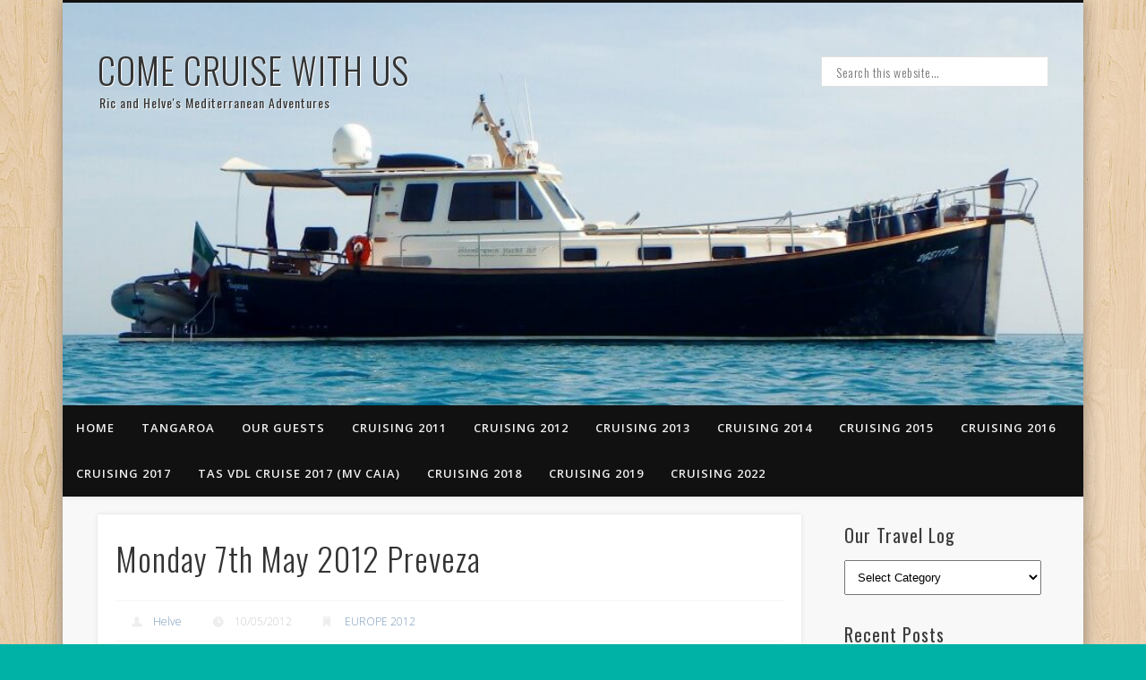

--- FILE ---
content_type: text/html; charset=UTF-8
request_url: https://blog.murdochs.net.au/monday-7th-may-2012-preveza/
body_size: 16660
content:
<!DOCTYPE html>
<html lang="en-AU">
<head>
<meta charset="UTF-8" />
<meta name="viewport" content="width=device-width, initial-scale=1.0" />
<link rel="profile" href="http://gmpg.org/xfn/11" />
<link rel="pingback" href="https://blog.murdochs.net.au/xmlrpc.php" />
	<!-- Google tag (gtag.js) -->
<script async src="https://www.googletagmanager.com/gtag/js?id=G-ZP6M3YDXF2"></script>
<script>
  window.dataLayer = window.dataLayer || [];
  function gtag(){dataLayer.push(arguments);}
  gtag('js', new Date());

  gtag('config', 'G-ZP6M3YDXF2');
</script>
<title>Monday 7th May 2012 Preveza &#8211; Come Cruise With Us</title>
<meta name='robots' content='max-image-preview:large' />
<link rel='dns-prefetch' href='//fonts.googleapis.com' />
<link rel="alternate" type="application/rss+xml" title="Come Cruise With Us &raquo; Feed" href="https://blog.murdochs.net.au/feed/" />
<link rel="alternate" type="application/rss+xml" title="Come Cruise With Us &raquo; Comments Feed" href="https://blog.murdochs.net.au/comments/feed/" />
<link rel="alternate" type="application/rss+xml" title="Come Cruise With Us &raquo; Monday 7th May 2012 Preveza Comments Feed" href="https://blog.murdochs.net.au/monday-7th-may-2012-preveza/feed/" />
<link rel="alternate" title="oEmbed (JSON)" type="application/json+oembed" href="https://blog.murdochs.net.au/wp-json/oembed/1.0/embed?url=https%3A%2F%2Fblog.murdochs.net.au%2Fmonday-7th-may-2012-preveza%2F" />
<link rel="alternate" title="oEmbed (XML)" type="text/xml+oembed" href="https://blog.murdochs.net.au/wp-json/oembed/1.0/embed?url=https%3A%2F%2Fblog.murdochs.net.au%2Fmonday-7th-may-2012-preveza%2F&#038;format=xml" />
<style id='wp-img-auto-sizes-contain-inline-css' type='text/css'>
img:is([sizes=auto i],[sizes^="auto," i]){contain-intrinsic-size:3000px 1500px}
/*# sourceURL=wp-img-auto-sizes-contain-inline-css */
</style>
<style id='wp-emoji-styles-inline-css' type='text/css'>

	img.wp-smiley, img.emoji {
		display: inline !important;
		border: none !important;
		box-shadow: none !important;
		height: 1em !important;
		width: 1em !important;
		margin: 0 0.07em !important;
		vertical-align: -0.1em !important;
		background: none !important;
		padding: 0 !important;
	}
/*# sourceURL=wp-emoji-styles-inline-css */
</style>
<style id='wp-block-library-inline-css' type='text/css'>
:root{--wp-block-synced-color:#7a00df;--wp-block-synced-color--rgb:122,0,223;--wp-bound-block-color:var(--wp-block-synced-color);--wp-editor-canvas-background:#ddd;--wp-admin-theme-color:#007cba;--wp-admin-theme-color--rgb:0,124,186;--wp-admin-theme-color-darker-10:#006ba1;--wp-admin-theme-color-darker-10--rgb:0,107,160.5;--wp-admin-theme-color-darker-20:#005a87;--wp-admin-theme-color-darker-20--rgb:0,90,135;--wp-admin-border-width-focus:2px}@media (min-resolution:192dpi){:root{--wp-admin-border-width-focus:1.5px}}.wp-element-button{cursor:pointer}:root .has-very-light-gray-background-color{background-color:#eee}:root .has-very-dark-gray-background-color{background-color:#313131}:root .has-very-light-gray-color{color:#eee}:root .has-very-dark-gray-color{color:#313131}:root .has-vivid-green-cyan-to-vivid-cyan-blue-gradient-background{background:linear-gradient(135deg,#00d084,#0693e3)}:root .has-purple-crush-gradient-background{background:linear-gradient(135deg,#34e2e4,#4721fb 50%,#ab1dfe)}:root .has-hazy-dawn-gradient-background{background:linear-gradient(135deg,#faaca8,#dad0ec)}:root .has-subdued-olive-gradient-background{background:linear-gradient(135deg,#fafae1,#67a671)}:root .has-atomic-cream-gradient-background{background:linear-gradient(135deg,#fdd79a,#004a59)}:root .has-nightshade-gradient-background{background:linear-gradient(135deg,#330968,#31cdcf)}:root .has-midnight-gradient-background{background:linear-gradient(135deg,#020381,#2874fc)}:root{--wp--preset--font-size--normal:16px;--wp--preset--font-size--huge:42px}.has-regular-font-size{font-size:1em}.has-larger-font-size{font-size:2.625em}.has-normal-font-size{font-size:var(--wp--preset--font-size--normal)}.has-huge-font-size{font-size:var(--wp--preset--font-size--huge)}.has-text-align-center{text-align:center}.has-text-align-left{text-align:left}.has-text-align-right{text-align:right}.has-fit-text{white-space:nowrap!important}#end-resizable-editor-section{display:none}.aligncenter{clear:both}.items-justified-left{justify-content:flex-start}.items-justified-center{justify-content:center}.items-justified-right{justify-content:flex-end}.items-justified-space-between{justify-content:space-between}.screen-reader-text{border:0;clip-path:inset(50%);height:1px;margin:-1px;overflow:hidden;padding:0;position:absolute;width:1px;word-wrap:normal!important}.screen-reader-text:focus{background-color:#ddd;clip-path:none;color:#444;display:block;font-size:1em;height:auto;left:5px;line-height:normal;padding:15px 23px 14px;text-decoration:none;top:5px;width:auto;z-index:100000}html :where(.has-border-color){border-style:solid}html :where([style*=border-top-color]){border-top-style:solid}html :where([style*=border-right-color]){border-right-style:solid}html :where([style*=border-bottom-color]){border-bottom-style:solid}html :where([style*=border-left-color]){border-left-style:solid}html :where([style*=border-width]){border-style:solid}html :where([style*=border-top-width]){border-top-style:solid}html :where([style*=border-right-width]){border-right-style:solid}html :where([style*=border-bottom-width]){border-bottom-style:solid}html :where([style*=border-left-width]){border-left-style:solid}html :where(img[class*=wp-image-]){height:auto;max-width:100%}:where(figure){margin:0 0 1em}html :where(.is-position-sticky){--wp-admin--admin-bar--position-offset:var(--wp-admin--admin-bar--height,0px)}@media screen and (max-width:600px){html :where(.is-position-sticky){--wp-admin--admin-bar--position-offset:0px}}

/*# sourceURL=wp-block-library-inline-css */
</style><style id='global-styles-inline-css' type='text/css'>
:root{--wp--preset--aspect-ratio--square: 1;--wp--preset--aspect-ratio--4-3: 4/3;--wp--preset--aspect-ratio--3-4: 3/4;--wp--preset--aspect-ratio--3-2: 3/2;--wp--preset--aspect-ratio--2-3: 2/3;--wp--preset--aspect-ratio--16-9: 16/9;--wp--preset--aspect-ratio--9-16: 9/16;--wp--preset--color--black: #000000;--wp--preset--color--cyan-bluish-gray: #abb8c3;--wp--preset--color--white: #ffffff;--wp--preset--color--pale-pink: #f78da7;--wp--preset--color--vivid-red: #cf2e2e;--wp--preset--color--luminous-vivid-orange: #ff6900;--wp--preset--color--luminous-vivid-amber: #fcb900;--wp--preset--color--light-green-cyan: #7bdcb5;--wp--preset--color--vivid-green-cyan: #00d084;--wp--preset--color--pale-cyan-blue: #8ed1fc;--wp--preset--color--vivid-cyan-blue: #0693e3;--wp--preset--color--vivid-purple: #9b51e0;--wp--preset--gradient--vivid-cyan-blue-to-vivid-purple: linear-gradient(135deg,rgb(6,147,227) 0%,rgb(155,81,224) 100%);--wp--preset--gradient--light-green-cyan-to-vivid-green-cyan: linear-gradient(135deg,rgb(122,220,180) 0%,rgb(0,208,130) 100%);--wp--preset--gradient--luminous-vivid-amber-to-luminous-vivid-orange: linear-gradient(135deg,rgb(252,185,0) 0%,rgb(255,105,0) 100%);--wp--preset--gradient--luminous-vivid-orange-to-vivid-red: linear-gradient(135deg,rgb(255,105,0) 0%,rgb(207,46,46) 100%);--wp--preset--gradient--very-light-gray-to-cyan-bluish-gray: linear-gradient(135deg,rgb(238,238,238) 0%,rgb(169,184,195) 100%);--wp--preset--gradient--cool-to-warm-spectrum: linear-gradient(135deg,rgb(74,234,220) 0%,rgb(151,120,209) 20%,rgb(207,42,186) 40%,rgb(238,44,130) 60%,rgb(251,105,98) 80%,rgb(254,248,76) 100%);--wp--preset--gradient--blush-light-purple: linear-gradient(135deg,rgb(255,206,236) 0%,rgb(152,150,240) 100%);--wp--preset--gradient--blush-bordeaux: linear-gradient(135deg,rgb(254,205,165) 0%,rgb(254,45,45) 50%,rgb(107,0,62) 100%);--wp--preset--gradient--luminous-dusk: linear-gradient(135deg,rgb(255,203,112) 0%,rgb(199,81,192) 50%,rgb(65,88,208) 100%);--wp--preset--gradient--pale-ocean: linear-gradient(135deg,rgb(255,245,203) 0%,rgb(182,227,212) 50%,rgb(51,167,181) 100%);--wp--preset--gradient--electric-grass: linear-gradient(135deg,rgb(202,248,128) 0%,rgb(113,206,126) 100%);--wp--preset--gradient--midnight: linear-gradient(135deg,rgb(2,3,129) 0%,rgb(40,116,252) 100%);--wp--preset--font-size--small: 13px;--wp--preset--font-size--medium: 20px;--wp--preset--font-size--large: 36px;--wp--preset--font-size--x-large: 42px;--wp--preset--spacing--20: 0.44rem;--wp--preset--spacing--30: 0.67rem;--wp--preset--spacing--40: 1rem;--wp--preset--spacing--50: 1.5rem;--wp--preset--spacing--60: 2.25rem;--wp--preset--spacing--70: 3.38rem;--wp--preset--spacing--80: 5.06rem;--wp--preset--shadow--natural: 6px 6px 9px rgba(0, 0, 0, 0.2);--wp--preset--shadow--deep: 12px 12px 50px rgba(0, 0, 0, 0.4);--wp--preset--shadow--sharp: 6px 6px 0px rgba(0, 0, 0, 0.2);--wp--preset--shadow--outlined: 6px 6px 0px -3px rgb(255, 255, 255), 6px 6px rgb(0, 0, 0);--wp--preset--shadow--crisp: 6px 6px 0px rgb(0, 0, 0);}:where(.is-layout-flex){gap: 0.5em;}:where(.is-layout-grid){gap: 0.5em;}body .is-layout-flex{display: flex;}.is-layout-flex{flex-wrap: wrap;align-items: center;}.is-layout-flex > :is(*, div){margin: 0;}body .is-layout-grid{display: grid;}.is-layout-grid > :is(*, div){margin: 0;}:where(.wp-block-columns.is-layout-flex){gap: 2em;}:where(.wp-block-columns.is-layout-grid){gap: 2em;}:where(.wp-block-post-template.is-layout-flex){gap: 1.25em;}:where(.wp-block-post-template.is-layout-grid){gap: 1.25em;}.has-black-color{color: var(--wp--preset--color--black) !important;}.has-cyan-bluish-gray-color{color: var(--wp--preset--color--cyan-bluish-gray) !important;}.has-white-color{color: var(--wp--preset--color--white) !important;}.has-pale-pink-color{color: var(--wp--preset--color--pale-pink) !important;}.has-vivid-red-color{color: var(--wp--preset--color--vivid-red) !important;}.has-luminous-vivid-orange-color{color: var(--wp--preset--color--luminous-vivid-orange) !important;}.has-luminous-vivid-amber-color{color: var(--wp--preset--color--luminous-vivid-amber) !important;}.has-light-green-cyan-color{color: var(--wp--preset--color--light-green-cyan) !important;}.has-vivid-green-cyan-color{color: var(--wp--preset--color--vivid-green-cyan) !important;}.has-pale-cyan-blue-color{color: var(--wp--preset--color--pale-cyan-blue) !important;}.has-vivid-cyan-blue-color{color: var(--wp--preset--color--vivid-cyan-blue) !important;}.has-vivid-purple-color{color: var(--wp--preset--color--vivid-purple) !important;}.has-black-background-color{background-color: var(--wp--preset--color--black) !important;}.has-cyan-bluish-gray-background-color{background-color: var(--wp--preset--color--cyan-bluish-gray) !important;}.has-white-background-color{background-color: var(--wp--preset--color--white) !important;}.has-pale-pink-background-color{background-color: var(--wp--preset--color--pale-pink) !important;}.has-vivid-red-background-color{background-color: var(--wp--preset--color--vivid-red) !important;}.has-luminous-vivid-orange-background-color{background-color: var(--wp--preset--color--luminous-vivid-orange) !important;}.has-luminous-vivid-amber-background-color{background-color: var(--wp--preset--color--luminous-vivid-amber) !important;}.has-light-green-cyan-background-color{background-color: var(--wp--preset--color--light-green-cyan) !important;}.has-vivid-green-cyan-background-color{background-color: var(--wp--preset--color--vivid-green-cyan) !important;}.has-pale-cyan-blue-background-color{background-color: var(--wp--preset--color--pale-cyan-blue) !important;}.has-vivid-cyan-blue-background-color{background-color: var(--wp--preset--color--vivid-cyan-blue) !important;}.has-vivid-purple-background-color{background-color: var(--wp--preset--color--vivid-purple) !important;}.has-black-border-color{border-color: var(--wp--preset--color--black) !important;}.has-cyan-bluish-gray-border-color{border-color: var(--wp--preset--color--cyan-bluish-gray) !important;}.has-white-border-color{border-color: var(--wp--preset--color--white) !important;}.has-pale-pink-border-color{border-color: var(--wp--preset--color--pale-pink) !important;}.has-vivid-red-border-color{border-color: var(--wp--preset--color--vivid-red) !important;}.has-luminous-vivid-orange-border-color{border-color: var(--wp--preset--color--luminous-vivid-orange) !important;}.has-luminous-vivid-amber-border-color{border-color: var(--wp--preset--color--luminous-vivid-amber) !important;}.has-light-green-cyan-border-color{border-color: var(--wp--preset--color--light-green-cyan) !important;}.has-vivid-green-cyan-border-color{border-color: var(--wp--preset--color--vivid-green-cyan) !important;}.has-pale-cyan-blue-border-color{border-color: var(--wp--preset--color--pale-cyan-blue) !important;}.has-vivid-cyan-blue-border-color{border-color: var(--wp--preset--color--vivid-cyan-blue) !important;}.has-vivid-purple-border-color{border-color: var(--wp--preset--color--vivid-purple) !important;}.has-vivid-cyan-blue-to-vivid-purple-gradient-background{background: var(--wp--preset--gradient--vivid-cyan-blue-to-vivid-purple) !important;}.has-light-green-cyan-to-vivid-green-cyan-gradient-background{background: var(--wp--preset--gradient--light-green-cyan-to-vivid-green-cyan) !important;}.has-luminous-vivid-amber-to-luminous-vivid-orange-gradient-background{background: var(--wp--preset--gradient--luminous-vivid-amber-to-luminous-vivid-orange) !important;}.has-luminous-vivid-orange-to-vivid-red-gradient-background{background: var(--wp--preset--gradient--luminous-vivid-orange-to-vivid-red) !important;}.has-very-light-gray-to-cyan-bluish-gray-gradient-background{background: var(--wp--preset--gradient--very-light-gray-to-cyan-bluish-gray) !important;}.has-cool-to-warm-spectrum-gradient-background{background: var(--wp--preset--gradient--cool-to-warm-spectrum) !important;}.has-blush-light-purple-gradient-background{background: var(--wp--preset--gradient--blush-light-purple) !important;}.has-blush-bordeaux-gradient-background{background: var(--wp--preset--gradient--blush-bordeaux) !important;}.has-luminous-dusk-gradient-background{background: var(--wp--preset--gradient--luminous-dusk) !important;}.has-pale-ocean-gradient-background{background: var(--wp--preset--gradient--pale-ocean) !important;}.has-electric-grass-gradient-background{background: var(--wp--preset--gradient--electric-grass) !important;}.has-midnight-gradient-background{background: var(--wp--preset--gradient--midnight) !important;}.has-small-font-size{font-size: var(--wp--preset--font-size--small) !important;}.has-medium-font-size{font-size: var(--wp--preset--font-size--medium) !important;}.has-large-font-size{font-size: var(--wp--preset--font-size--large) !important;}.has-x-large-font-size{font-size: var(--wp--preset--font-size--x-large) !important;}
/*# sourceURL=global-styles-inline-css */
</style>

<style id='classic-theme-styles-inline-css' type='text/css'>
/*! This file is auto-generated */
.wp-block-button__link{color:#fff;background-color:#32373c;border-radius:9999px;box-shadow:none;text-decoration:none;padding:calc(.667em + 2px) calc(1.333em + 2px);font-size:1.125em}.wp-block-file__button{background:#32373c;color:#fff;text-decoration:none}
/*# sourceURL=/wp-includes/css/classic-themes.min.css */
</style>
<link rel='stylesheet' id='pinboard-web-font-css' href='https://fonts.googleapis.com/css?family=Open+Sans:300,300italic,regular,italic,600,600italic|Oswald:300,300italic,regular,italic,600,600italic&#038;subset=latin' type='text/css' media='all' />
<link rel='stylesheet' id='pinboard-css' href='https://blog.murdochs.net.au/wp-content/themes/pinboard/style.css' type='text/css' media='all' />
<link rel='stylesheet' id='fancybox-css' href='https://blog.murdochs.net.au/wp-content/plugins/easy-fancybox/fancybox/1.5.4/jquery.fancybox.min.css?ver=6.9' type='text/css' media='screen' />
<style id='fancybox-inline-css' type='text/css'>
#fancybox-outer{background:#ffffff}#fancybox-content{background:#ffffff;border-color:#ffffff;color:#000000;}#fancybox-title,#fancybox-title-float-main{color:#fff}
/*# sourceURL=fancybox-inline-css */
</style>
<link rel='stylesheet' id='mm-compiled-options-mobmenu-css' href='https://blog.murdochs.net.au/wp-content/uploads/dynamic-mobmenu.css?ver=2.8.8-678' type='text/css' media='all' />
<link rel='stylesheet' id='mm-google-webfont-dosis-css' href='//fonts.googleapis.com/css?family=Dosis%3Ainherit%2C400&#038;subset=latin%2Clatin-ext&#038;ver=6.9' type='text/css' media='all' />
<link rel='stylesheet' id='cssmobmenu-icons-css' href='https://blog.murdochs.net.au/wp-content/plugins/mobile-menu/includes/css/mobmenu-icons.css?ver=6.9' type='text/css' media='all' />
<link rel='stylesheet' id='cssmobmenu-css' href='https://blog.murdochs.net.au/wp-content/plugins/mobile-menu/includes/css/mobmenu.css?ver=2.8.8' type='text/css' media='all' />
	<!--[if lt IE 9]>
	<script src="https://blog.murdochs.net.au/wp-content/themes/pinboard/scripts/html5.js" type="text/javascript"></script>
	<![endif]-->
<script type="text/javascript" src="https://blog.murdochs.net.au/wp-content/themes/pinboard/scripts/ios-orientationchange-fix.js" id="ios-orientationchange-fix-js"></script>
<script type="text/javascript" src="https://blog.murdochs.net.au/wp-includes/js/jquery/jquery.min.js?ver=3.7.1" id="jquery-core-js"></script>
<script type="text/javascript" src="https://blog.murdochs.net.au/wp-includes/js/jquery/jquery-migrate.min.js?ver=3.4.1" id="jquery-migrate-js"></script>
<script type="text/javascript" src="https://blog.murdochs.net.au/wp-content/themes/pinboard/scripts/jquery.flexslider-min.js" id="flexslider-js"></script>
<script type="text/javascript" src="https://blog.murdochs.net.au/wp-content/themes/pinboard/scripts/jquery.fitvids.js" id="fitvids-js"></script>
<script type="text/javascript" src="https://blog.murdochs.net.au/wp-content/plugins/mobile-menu/includes/js/mobmenu.js?ver=2.8.8" id="mobmenujs-js"></script>
<link rel="https://api.w.org/" href="https://blog.murdochs.net.au/wp-json/" /><link rel="alternate" title="JSON" type="application/json" href="https://blog.murdochs.net.au/wp-json/wp/v2/posts/289" /><link rel="EditURI" type="application/rsd+xml" title="RSD" href="https://blog.murdochs.net.au/xmlrpc.php?rsd" />
<meta name="generator" content="WordPress 6.9" />
<link rel="canonical" href="https://blog.murdochs.net.au/monday-7th-may-2012-preveza/" />
<link rel='shortlink' href='https://blog.murdochs.net.au/?p=289' />
<script>
/* <![CDATA[ */
	jQuery(window).load(function() {
			});
	jQuery(document).ready(function($) {
		$('#access .menu > li > a').each(function() {
			var title = $(this).attr('title');
			if(typeof title !== 'undefined' && title !== false) {
				$(this).append('<br /> <span>'+title+'</span>');
				$(this).removeAttr('title');
			}
		});
		function pinboard_move_elements(container) {
			if( container.hasClass('onecol') ) {
				var thumb = $('.entry-thumbnail', container);
				if('undefined' !== typeof thumb)
					$('.entry-container', container).before(thumb);
				var video = $('.entry-attachment', container);
				if('undefined' !== typeof video)
					$('.entry-container', container).before(video);
				var gallery = $('.post-gallery', container);
				if('undefined' !== typeof gallery)
					$('.entry-container', container).before(gallery);
				var meta = $('.entry-meta', container);
				if('undefined' !== typeof meta)
					$('.entry-container', container).after(meta);
			}
		}
		function pinboard_restore_elements(container) {
			if( container.hasClass('onecol') ) {
				var thumb = $('.entry-thumbnail', container);
				if('undefined' !== typeof thumb)
					$('.entry-header', container).after(thumb);
				var video = $('.entry-attachment', container);
				if('undefined' !== typeof video)
					$('.entry-header', container).after(video);
				var gallery = $('.post-gallery', container);
				if('undefined' !== typeof gallery)
					$('.entry-header', container).after(gallery);
				var meta = $('.entry-meta', container);
				if('undefined' !== typeof meta)
					$('.entry-header', container).append(meta);
				else
					$('.entry-header', container).html(meta.html());
			}
		}
		if( ($(window).width() > 960) || ($(document).width() > 960) ) {
			// Viewport is greater than tablet: portrait
		} else {
			$('#content .hentry').each(function() {
				pinboard_move_elements($(this));
			});
		}
		$(window).resize(function() {
			if( ($(window).width() > 960) || ($(document).width() > 960) ) {
									$('.page-template-template-full-width-php #content .hentry, .page-template-template-blog-full-width-php #content .hentry, .page-template-template-blog-four-col-php #content .hentry').each(function() {
						pinboard_restore_elements($(this));
					});
							} else {
				$('#content .hentry').each(function() {
					pinboard_move_elements($(this));
				});
			}
			if( ($(window).width() > 760) || ($(document).width() > 760) ) {
				var maxh = 0;
				$('#access .menu > li > a').each(function() {
					if(parseInt($(this).css('height'))>maxh) {
						maxh = parseInt($(this).css('height'));
					}
				});
				$('#access .menu > li > a').css('height', maxh);
			} else {
				$('#access .menu > li > a').css('height', 'auto');
			}
		});
		if( ($(window).width() > 760) || ($(document).width() > 760) ) {
			var maxh = 0;
			$('#access .menu > li > a').each(function() {
				var title = $(this).attr('title');
				if(typeof title !== 'undefined' && title !== false) {
					$(this).append('<br /> <span>'+title+'</span>');
					$(this).removeAttr('title');
				}
				if(parseInt($(this).css('height'))>maxh) {
					maxh = parseInt($(this).css('height'));
				}
			});
			$('#access .menu > li > a').css('height', maxh);
							$('#access li').mouseenter(function() {
					$(this).children('ul').css('display', 'none').stop(true, true).fadeIn(250).css('display', 'block').children('ul').css('display', 'none');
				});
				$('#access li').mouseleave(function() {
					$(this).children('ul').stop(true, true).fadeOut(250).css('display', 'block');
				});
					} else {
			$('#access li').each(function() {
				if($(this).children('ul').length)
					$(this).append('<span class="drop-down-toggle"><span class="drop-down-arrow"></span></span>');
			});
			$('.drop-down-toggle').click(function() {
				$(this).parent().children('ul').slideToggle(250);
			});
		}
				$('.entry-attachment audio, .entry-attachment video').mediaelementplayer({
			videoWidth: '100%',
			videoHeight: '100%',
			audioWidth: '100%',
			alwaysShowControls: true,
			features: ['playpause','progress','tracks','volume'],
			videoVolume: 'horizontal'
		});
		$(".entry-attachment, .entry-content").fitVids({ customSelector: "iframe[src*='wordpress.tv'], iframe[src*='www.dailymotion.com'], iframe[src*='blip.tv'], iframe[src*='www.viddler.com']"});
	});
	jQuery(window).load(function() {
			});
/* ]]> */
</script>
<style type="text/css">
			#header input#s {
			width:168px;
			box-shadow:inset 1px 1px 5px 1px rgba(0, 0, 0, .1);
			text-indent: 0;
		}
					@media screen and (max-width: 760px) {
			#sidebar {
				display: none;
			}
		}
				@media screen and (max-width: 760px) {
			#footer-area {
				display: none;
			}
		}
																																								#header {
	background-image: url(https://blog.murdochs.net.au/wp-content/uploads/2016/10/Tangaroa-photo-blog.jpg);
	background-size: 103%;
	background-repeat: no-repeat;
	background-position-y: 30%;
	background-position-x: 100%;
}
#site-title a {
	font-size: 40px;
	text-transform: uppercase;
}
#site-description {
	float: none;
	font-size: 14px;
	line-height: 1.5;
	margin-top: -53px;
	margin-left: 2px;
	margin-bottom: 20px;
}
#site-title {
	text-shadow: 1px 1px 1px #FFF;
}
#access {
	margin-top: 27%;
}
.threecol {
	width: 100%;
}
#header input#s {
	border-radius: 0px;
	border: 1px solid #e0e0e0;
	width: 220px !important;
	box-shadow: inset 0px 0px 0px 0px rgba(0, 0, 0, .1) !important;
	font-size: 14px;
	font-family: 'Oswald';
	font-weight: 100;
	letter-spacing: 0.5px;
}
#header input#s:focus {
	width: 220px;
	box-shadow: inset 0px 0px 0px 0px rgba(0, 0, 0, .1) !important;
}
.threefourthcol .threecol .entry, .onecol .fourcol .entry, .fourcol .widget {
	margin: 2.48%;
}
.threecol .entry-container {
	padding: 2.9%;
}
figure.entry-thumbnail {
	max-height: 300px;
	overflow: hidden;
}

/*** SIDEBAR ***/

#sidebar .column {
	width: 100%;
}
.widget-area a {
	color: #333;
}
.widget-area a:hover {
	color: #21759B;
}
.widget-area li {
	border-color: #C3C1C1;
}
#sidebar-right .widget label.screen-reader-text {
	display: none;
}
#sidebar-right .widget select#cat {
	width: 100%;
	padding: 10px;
	margin-top: 12px;
}
h3.widget-title {
	color: #3C3C3C;
	font-weight: 400;
}
#sidebar .column .column:first-child aside.widget {
	margin-bottom: 0;
}
#custom_tags_wrap {
	-webkit-box-sizing: border-box;
	-moz-box-sizing: border-box;
	box-sizing: border-box;
	width: 100%;
	position: relative;
	margin-top: 10px;
}
#custom_tags_wrap #custom_tags_btn {
	-webkit-box-sizing: border-box;
	-moz-box-sizing: border-box;
	box-sizing: border-box;
}
#custom_tags_wrap #custom_tags_btn a {
	font-size: 18px;
	text-transform: uppercase;
	display: block;
	width: 100%;
	padding: 6px;
	border: 1px solid;
	-webkit-box-sizing: border-box;
	-moz-box-sizing: border-box;
	box-sizing: border-box;
}
#custom_tags_wrap #custom_tags_btn a span {
	display: inline-block;
	vertical-align: middle;
}
#custom_tags_wrap #custom_tags_btn a i.fa {
	float: right;
	display: inline-block;
	vertical-align: middle;
	margin-top: 3px;
}
#custom_tags_wrap #custom_tags_list {
	-webkit-box-sizing: border-box;
	-moz-box-sizing: border-box;
	box-sizing: border-box;
	position: absolute;
	background-color: #F8F8F8;
	width: 100%;
	border: 1px solid #333;
	border-top: none;
	display: none;
}
#custom_tags_wrap #custom_tags_list li {
	padding: 10px;
}
#custom_tags_wrap #custom_tags_list li a {
	display: block;
	width: 100%;
}
#custom_tags_wrap #custom_tags_list li a.current-term {
	color: #7597B9;
}
#access {
	padding: 0;
}
select#extended-categories-select-2 {
	padding: 10px 6px;
	font-family: inherit;
	font-weight: normal;
	border: 1px solid #ccc;
}
#header input#s {
	background: #FFF !important;
}
@media only screen and (min-width: 761px) {
	/*	#access a {
   		padding: 15px 21px;
	} */
	#access a {
		padding: 15px 15px;
		font-size: 13px;
		letter-spacing: 1px;
	}
	#header {
		height: 450px;
	}
}
@media only screen and (max-width: 760px) {
	#header {
		background-size: 100%;
		background-position-y: 53%;
	}
	#access:target .menu {
		background: #444;
	}
	#access:target .menu a {
		font-size: 14px;
		font-weight: 100;
		font-family: 'Oswald';
		letter-spacing: 1px;
	}
	#container {
		padding-top: 50px;
	}
	#access .nav-show, #access a.nav-show:hover {
		top: 22px;
		background-image: url(https://blog.murdochs.net.au/wp-content/uploads/2016/10/menu-1.png);
		margin-top: 106px;
		width: initial;
		margin-right: -30px;
	}
	#header input#s:focus {
		margin: auto;
	}
	header#header {
		height: 200px;
	}
	#site-title a {
		font-size: 38px;
	}
	a.nav-show {
		margin-top: 55px;
		margin-right: 117px;
	}
	#access:target .menu {
		margin-top: 160px !important;
	}
	#header #searchform {
		margin: 0px 0px 0px 11px;
	}
	#site-title {
		margin: 18px 0;
		margin-top: 150px;
		background: rgba(248, 248, 248, 0.56);
	}
}</style>
<style type="text/css">
	#site-title a,
	#site-description {
		color:#333;
	}
</style>
<style type="text/css" id="custom-background-css">
body.custom-background { background-color: #00b2a6; background-image: url("https://blog.murdochs.net.au/wp-content/themes/pinboard/images/bg.jpg"); background-position: left top; background-size: auto; background-repeat: repeat; background-attachment: fixed; }
</style>
	<link rel="icon" href="https://blog.murdochs.net.au/wp-content/uploads/2018/05/cropped-WordPress-logotype-wmark-32x32.png" sizes="32x32" />
<link rel="icon" href="https://blog.murdochs.net.au/wp-content/uploads/2018/05/cropped-WordPress-logotype-wmark-192x192.png" sizes="192x192" />
<link rel="apple-touch-icon" href="https://blog.murdochs.net.au/wp-content/uploads/2018/05/cropped-WordPress-logotype-wmark-180x180.png" />
<meta name="msapplication-TileImage" content="https://blog.murdochs.net.au/wp-content/uploads/2018/05/cropped-WordPress-logotype-wmark-270x270.png" />
		<style type="text/css" id="wp-custom-css">
			figure.entry-thumbnail {
	max-height: 524.77px;
	overflow: hidden;
}
.mob-menu-header-holder.mobmenu {
	background: #000;
}
@media screen and (max-width: 760px) {
	#header #searchform {
		width: 100%;
		margin-left: 0px;
	}
	#header input#s {
		margin: 0px auto;
		width: 79% !important;
	}
}		</style>
		</head>

<body class="wp-singular post-template-default single single-post postid-289 single-format-standard custom-background wp-theme-pinboard mob-menu-slideout-over">
	<div id="wrapper">
		<header id="header">
			<div id="site-title">
								<a class="home" href="https://blog.murdochs.net.au/" rel="home">Come Cruise With Us</a>
							<div id="site-description">Ric and Helve&#039;s  Mediterranean Adventures</div>
						</div>
				<form role="search" method="get" id="searchform" action="https://blog.murdochs.net.au/" >
	<input type="text" value="" placeholder="Search this website&#8230;" name="s" id="s" />
	<input type="submit" id="searchsubmit" value="Search" />
</form>				<div class="clear"></div>
			<nav id="access">
				<a class="nav-show" href="#access">Show Navigation</a>
				<a class="nav-hide" href="#nogo">Hide Navigation</a>
				<div class="menu-main-menu-container"><ul id="menu-main-menu" class="menu"><li id="menu-item-3396" class="menu-item menu-item-type-custom menu-item-object-custom menu-item-home menu-item-3396"><a href="https://blog.murdochs.net.au/">Home</a></li>
<li id="menu-item-3395" class="menu-item menu-item-type-post_type menu-item-object-page menu-item-3395"><a href="https://blog.murdochs.net.au/tangaroa/">Tangaroa</a></li>
<li id="menu-item-3393" class="menu-item menu-item-type-post_type menu-item-object-page menu-item-3393"><a href="https://blog.murdochs.net.au/our-guests/">Our Guests</a></li>
<li id="menu-item-3394" class="menu-item menu-item-type-post_type menu-item-object-page menu-item-3394"><a href="https://blog.murdochs.net.au/cruising-the-adriatic-2011/">Cruising 2011</a></li>
<li id="menu-item-3397" class="menu-item menu-item-type-taxonomy menu-item-object-category current-post-ancestor current-menu-parent current-post-parent menu-item-3397"><a href="https://blog.murdochs.net.au/category/cruising2012/europe2012/">Cruising 2012</a></li>
<li id="menu-item-5588" class="menu-item menu-item-type-taxonomy menu-item-object-category menu-item-5588"><a href="https://blog.murdochs.net.au/category/cruising2013/europe2013/">Cruising 2013</a></li>
<li id="menu-item-8306" class="menu-item menu-item-type-taxonomy menu-item-object-category menu-item-8306"><a href="https://blog.murdochs.net.au/category/cruising2014/">CRUISING 2014</a></li>
<li id="menu-item-10131" class="menu-item menu-item-type-taxonomy menu-item-object-category menu-item-10131"><a href="https://blog.murdochs.net.au/category/cruising2015/">CRUISING 2015</a></li>
<li id="menu-item-19647" class="menu-item menu-item-type-taxonomy menu-item-object-category menu-item-19647"><a href="https://blog.murdochs.net.au/category/cruising-2016/">CRUISING 2016</a></li>
<li id="menu-item-23256" class="menu-item menu-item-type-taxonomy menu-item-object-category menu-item-23256"><a href="https://blog.murdochs.net.au/category/cruising-2017/">CRUISING 2017</a></li>
<li id="menu-item-23255" class="menu-item menu-item-type-taxonomy menu-item-object-category menu-item-23255"><a href="https://blog.murdochs.net.au/category/tasmania/vdl-cruise-2017-mv-caia/">TAS VDL CRUISE 2017 (MV CAIA)</a></li>
<li id="menu-item-28194" class="menu-item menu-item-type-taxonomy menu-item-object-category menu-item-28194"><a href="https://blog.murdochs.net.au/category/cruising-2018/">CRUISING 2018</a></li>
<li id="menu-item-33930" class="menu-item menu-item-type-taxonomy menu-item-object-category menu-item-33930"><a href="https://blog.murdochs.net.au/category/cruising-2019/">CRUISING 2019</a></li>
<li id="menu-item-40016" class="menu-item menu-item-type-taxonomy menu-item-object-category menu-item-40016"><a href="https://blog.murdochs.net.au/category/cruising-2022/">CRUISING 2022</a></li>
</ul></div>				<div class="clear"></div>
			</nav><!-- #access -->
		</header><!-- #header -->	<div id="container">
		<section id="content" class="column threefourthcol">
							<article class="post-289 post type-post status-publish format-standard has-post-thumbnail hentry category-europe2012 column onecol" id="post-289">
					<div class="entry">
						<header class="entry-header">
							<h1 class="entry-title">Monday 7th May 2012 Preveza</h1>
									<aside class="entry-meta">
							<span class="entry-author-link"><a href="https://blog.murdochs.net.au/author/helve/" title="Posts by Helve" rel="author">Helve</a></span>
									<span class="entry-date">10/05/2012</span>
												<span class="entry-category"><a href="https://blog.murdochs.net.au/category/cruising2012/europe2012/" rel="category tag">EUROPE 2012</a></span>
																		<div class="clear"></div>
		</aside><!-- .entry-meta -->
							</header><!-- .entry-header -->
						<div class="entry-content">
														<p><a href="https://blog.murdochs.net.au/wp-content/uploads/2012/05/048_1109x16631.jpg"><img fetchpriority="high" decoding="async" class="size-full wp-image-290" title="Howard &amp; Susie" alt="" src="https://blog.murdochs.net.au/wp-content/uploads/2012/05/048_1109x16631.jpg" width="1109" height="1663" srcset="https://blog.murdochs.net.au/wp-content/uploads/2012/05/048_1109x16631.jpg 683w, https://blog.murdochs.net.au/wp-content/uploads/2012/05/048_1109x16631-200x300.jpg 200w, https://blog.murdochs.net.au/wp-content/uploads/2012/05/048_1109x16631-682x1024.jpg 682w" sizes="(max-width: 1109px) 100vw, 1109px" /></a></p>
<p><img decoding="async" class=" wp-image-297 " title="Shopping for Supplies" alt="" src="https://blog.murdochs.net.au/wp-content/uploads/2012/05/035_1663x1109.jpg" width="1663" height="1109" srcset="https://blog.murdochs.net.au/wp-content/uploads/2012/05/035_1663x1109.jpg 1024w, https://blog.murdochs.net.au/wp-content/uploads/2012/05/035_1663x1109-300x200.jpg 300w, https://blog.murdochs.net.au/wp-content/uploads/2012/05/035_1663x1109-449x300.jpg 449w" sizes="(max-width: 1663px) 100vw, 1663px" /></p>
<p>&nbsp;</p>
<p><a href="https://blog.murdochs.net.au/wp-content/uploads/2012/05/051_1663x1109.jpg"><img decoding="async" class="size-full wp-image-291" title="Us Happy after a Few Ouzos" alt="" src="https://blog.murdochs.net.au/wp-content/uploads/2012/05/051_1663x1109.jpg" width="1663" height="1109" srcset="https://blog.murdochs.net.au/wp-content/uploads/2012/05/051_1663x1109.jpg 1024w, https://blog.murdochs.net.au/wp-content/uploads/2012/05/051_1663x1109-300x200.jpg 300w, https://blog.murdochs.net.au/wp-content/uploads/2012/05/051_1663x1109-449x300.jpg 449w" sizes="(max-width: 1663px) 100vw, 1663px" /></a></p>
<p><a href="https://blog.murdochs.net.au/wp-content/uploads/2012/05/068_1620x1080.jpg"><img loading="lazy" decoding="async" class="size-full wp-image-292" title="Farwell to Our Old Friend" alt="" src="https://blog.murdochs.net.au/wp-content/uploads/2012/05/068_1620x1080.jpg" width="1620" height="1080" srcset="https://blog.murdochs.net.au/wp-content/uploads/2012/05/068_1620x1080.jpg 1024w, https://blog.murdochs.net.au/wp-content/uploads/2012/05/068_1620x1080-300x200.jpg 300w, https://blog.murdochs.net.au/wp-content/uploads/2012/05/068_1620x1080-450x300.jpg 450w" sizes="auto, (max-width: 1620px) 100vw, 1620px" /></a></p>
<p>Our first guests for the season arrived late last night. Howard and Susie our great Sydney mates, flew in from London on the first direct flight from Gatwick Airport. Our day today began with more problems with the boat, this time with the holding tanks that were installed over the European winter. While the workmen sorted out the problem we escaped to have coffee in one of the nearby cafes. The whole excercise of having work done by the English speaking locals had turned out to be a total shambles. Everything that had been commissioned to be done had not worked properly. Once again something had gone wrong!! A couple of the pipes on the black water system had been installed incorrectly. It could have been a messy affair!!! During the afternoon we employed the services of a couple of very qualified guys from a local marina and they checked over the boat to find that the wiring that had been done caused all the electrical problems that had occurred up to now. Our always reliable generator was blamed for everything so we were pleased to know it was working perfectly!!!! These guys in no time sorted the problems and fixed things so that we could depart happily the following day. What a relief after so many days of stress and frustration!!!!! In the evening we decided once again to go back to our favourite eatery and have dinner and celebrate and say goodbye to our old friends there. This time we took our own bottled wine, however the Ouso brought to the table after dinner by the owners certainly put the icing on the cake!!! We also farwelled our dear old friend Leonidas and promised to return late next year!!</p>
<p>&nbsp;</p>
							<div class="clear"></div>
						</div><!-- .entry-content -->
						<footer class="entry-utility">
																																		</footer><!-- .entry-utility -->
					</div><!-- .entry -->
					

	<div id="respond" class="comment-respond">
		<h3 id="reply-title" class="comment-reply-title">Leave a Reply <small><a rel="nofollow" id="cancel-comment-reply-link" href="/monday-7th-may-2012-preveza/#respond" style="display:none;">Cancel reply</a></small></h3><form action="https://blog.murdochs.net.au/wp-comments-post.php" method="post" id="commentform" class="comment-form"><p class="comment-notes"><span id="email-notes">Your email address will not be published.</span> <span class="required-field-message">Required fields are marked <span class="required">*</span></span></p><p class="comment-form-comment"><label for="comment">Comment <span class="required">*</span></label> <textarea id="comment" name="comment" cols="45" rows="8" maxlength="65525" required="required"></textarea></p><p class="comment-form-author"><label for="author">Name <span class="required">*</span></label> <input id="author" name="author" type="text" value="" size="30" maxlength="245" autocomplete="name" required="required" /></p>
<p class="comment-form-email"><label for="email">Email <span class="required">*</span></label> <input id="email" name="email" type="text" value="" size="30" maxlength="100" aria-describedby="email-notes" autocomplete="email" required="required" /></p>
<p class="comment-form-url"><label for="url">Website</label> <input id="url" name="url" type="text" value="" size="30" maxlength="200" autocomplete="url" /></p>
<p class="form-submit"><input name="submit" type="submit" id="submit" class="submit" value="Post Comment" /> <input type='hidden' name='comment_post_ID' value='289' id='comment_post_ID' />
<input type='hidden' name='comment_parent' id='comment_parent' value='0' />
</p><p style="display: none;"><input type="hidden" id="akismet_comment_nonce" name="akismet_comment_nonce" value="da815c0966" /></p><p style="display: none !important;" class="akismet-fields-container" data-prefix="ak_"><label>&#916;<textarea name="ak_hp_textarea" cols="45" rows="8" maxlength="100"></textarea></label><input type="hidden" id="ak_js_1" name="ak_js" value="239"/><script>document.getElementById( "ak_js_1" ).setAttribute( "value", ( new Date() ).getTime() );</script></p></form>	</div><!-- #respond -->
					</article><!-- .post -->
					</section><!-- #content -->
					<div id="sidebar" class="column fourcol">
				<div class="column twocol">
		<div id="sidebar-right" class="widget-area" role="complementary">
			<div class="column onecol"><aside id="categories-3" class="widget widget_categories"><h3 class="widget-title">Our Travel Log</h3><form action="https://blog.murdochs.net.au" method="get"><label class="screen-reader-text" for="cat">Our Travel Log</label><select  name='cat' id='cat' class='postform'>
	<option value='-1'>Select Category</option>
	<option class="level-0" value="22">CRUISING 2012</option>
	<option class="level-1" value="1">&nbsp;&nbsp;&nbsp;EUROPE 2012</option>
	<option class="level-2" value="17">&nbsp;&nbsp;&nbsp;&nbsp;&nbsp;&nbsp;GREECE</option>
	<option class="level-2" value="193">&nbsp;&nbsp;&nbsp;&nbsp;&nbsp;&nbsp;NETHERLANDS</option>
	<option class="level-0" value="23">CRUISING 2013</option>
	<option class="level-1" value="7">&nbsp;&nbsp;&nbsp;EUROPE 2013</option>
	<option class="level-2" value="29">&nbsp;&nbsp;&nbsp;&nbsp;&nbsp;&nbsp;GREECE</option>
	<option class="level-2" value="28">&nbsp;&nbsp;&nbsp;&nbsp;&nbsp;&nbsp;TURKEY</option>
	<option class="level-0" value="45">CRUISING 2014</option>
	<option class="level-1" value="46">&nbsp;&nbsp;&nbsp;EUROPE 2014</option>
	<option class="level-2" value="49">&nbsp;&nbsp;&nbsp;&nbsp;&nbsp;&nbsp;ENGLAND</option>
	<option class="level-2" value="48">&nbsp;&nbsp;&nbsp;&nbsp;&nbsp;&nbsp;GREECE</option>
	<option class="level-2" value="52">&nbsp;&nbsp;&nbsp;&nbsp;&nbsp;&nbsp;IRELAND</option>
	<option class="level-2" value="53">&nbsp;&nbsp;&nbsp;&nbsp;&nbsp;&nbsp;ITALY</option>
	<option class="level-2" value="51">&nbsp;&nbsp;&nbsp;&nbsp;&nbsp;&nbsp;NORTHERN IRELAND</option>
	<option class="level-2" value="50">&nbsp;&nbsp;&nbsp;&nbsp;&nbsp;&nbsp;SCOTLAND</option>
	<option class="level-2" value="47">&nbsp;&nbsp;&nbsp;&nbsp;&nbsp;&nbsp;TURKEY</option>
	<option class="level-0" value="54">CRUISING 2015</option>
	<option class="level-1" value="55">&nbsp;&nbsp;&nbsp;EUROPE 2015</option>
	<option class="level-2" value="63">&nbsp;&nbsp;&nbsp;&nbsp;&nbsp;&nbsp;FRANCE</option>
	<option class="level-3" value="64">&nbsp;&nbsp;&nbsp;&nbsp;&nbsp;&nbsp;&nbsp;&nbsp;&nbsp;CORSICA</option>
	<option class="level-2" value="56">&nbsp;&nbsp;&nbsp;&nbsp;&nbsp;&nbsp;GREECE</option>
	<option class="level-2" value="59">&nbsp;&nbsp;&nbsp;&nbsp;&nbsp;&nbsp;ITALY</option>
	<option class="level-3" value="65">&nbsp;&nbsp;&nbsp;&nbsp;&nbsp;&nbsp;&nbsp;&nbsp;&nbsp;SARDINIA</option>
	<option class="level-2" value="58">&nbsp;&nbsp;&nbsp;&nbsp;&nbsp;&nbsp;MALTA</option>
	<option class="level-3" value="61">&nbsp;&nbsp;&nbsp;&nbsp;&nbsp;&nbsp;&nbsp;&nbsp;&nbsp;COMINO</option>
	<option class="level-3" value="60">&nbsp;&nbsp;&nbsp;&nbsp;&nbsp;&nbsp;&nbsp;&nbsp;&nbsp;GOZO</option>
	<option class="level-2" value="57">&nbsp;&nbsp;&nbsp;&nbsp;&nbsp;&nbsp;SICILY</option>
	<option class="level-2" value="66">&nbsp;&nbsp;&nbsp;&nbsp;&nbsp;&nbsp;SPAIN</option>
	<option class="level-2" value="67">&nbsp;&nbsp;&nbsp;&nbsp;&nbsp;&nbsp;TURKEY</option>
	<option class="level-0" value="68">CRUISING 2016</option>
	<option class="level-1" value="88">&nbsp;&nbsp;&nbsp;AFRICA 2016</option>
	<option class="level-1" value="69">&nbsp;&nbsp;&nbsp;EUROPE 2016</option>
	<option class="level-2" value="72">&nbsp;&nbsp;&nbsp;&nbsp;&nbsp;&nbsp;ENGLAND</option>
	<option class="level-2" value="73">&nbsp;&nbsp;&nbsp;&nbsp;&nbsp;&nbsp;FRANCE</option>
	<option class="level-3" value="74">&nbsp;&nbsp;&nbsp;&nbsp;&nbsp;&nbsp;&nbsp;&nbsp;&nbsp;CORSICA</option>
	<option class="level-3" value="77">&nbsp;&nbsp;&nbsp;&nbsp;&nbsp;&nbsp;&nbsp;&nbsp;&nbsp;COTE D&#8217;AZUR</option>
	<option class="level-3" value="80">&nbsp;&nbsp;&nbsp;&nbsp;&nbsp;&nbsp;&nbsp;&nbsp;&nbsp;LANGUEDOC-ROUSSILLON</option>
	<option class="level-3" value="79">&nbsp;&nbsp;&nbsp;&nbsp;&nbsp;&nbsp;&nbsp;&nbsp;&nbsp;PROVENCE</option>
	<option class="level-2" value="70">&nbsp;&nbsp;&nbsp;&nbsp;&nbsp;&nbsp;ITALY</option>
	<option class="level-3" value="76">&nbsp;&nbsp;&nbsp;&nbsp;&nbsp;&nbsp;&nbsp;&nbsp;&nbsp;CAPRAIA</option>
	<option class="level-3" value="75">&nbsp;&nbsp;&nbsp;&nbsp;&nbsp;&nbsp;&nbsp;&nbsp;&nbsp;ELBA</option>
	<option class="level-3" value="71">&nbsp;&nbsp;&nbsp;&nbsp;&nbsp;&nbsp;&nbsp;&nbsp;&nbsp;SARDINIA</option>
	<option class="level-2" value="87">&nbsp;&nbsp;&nbsp;&nbsp;&nbsp;&nbsp;MOROCCO</option>
	<option class="level-2" value="81">&nbsp;&nbsp;&nbsp;&nbsp;&nbsp;&nbsp;SPAIN</option>
	<option class="level-3" value="82">&nbsp;&nbsp;&nbsp;&nbsp;&nbsp;&nbsp;&nbsp;&nbsp;&nbsp;COSTA BRAVA</option>
	<option class="level-3" value="86">&nbsp;&nbsp;&nbsp;&nbsp;&nbsp;&nbsp;&nbsp;&nbsp;&nbsp;COSTA DORADA</option>
	<option class="level-1" value="89">&nbsp;&nbsp;&nbsp;PHILIPPINES</option>
	<option class="level-0" value="90">CRUISING 2017</option>
	<option class="level-1" value="96">&nbsp;&nbsp;&nbsp;EUROPE 2017</option>
	<option class="level-2" value="108">&nbsp;&nbsp;&nbsp;&nbsp;&nbsp;&nbsp;EGYPT</option>
	<option class="level-2" value="104">&nbsp;&nbsp;&nbsp;&nbsp;&nbsp;&nbsp;FRANCE</option>
	<option class="level-2" value="107">&nbsp;&nbsp;&nbsp;&nbsp;&nbsp;&nbsp;JORDAN</option>
	<option class="level-2" value="97">&nbsp;&nbsp;&nbsp;&nbsp;&nbsp;&nbsp;SPAIN</option>
	<option class="level-3" value="100">&nbsp;&nbsp;&nbsp;&nbsp;&nbsp;&nbsp;&nbsp;&nbsp;&nbsp;BALEARIC ISLANDS</option>
	<option class="level-4" value="101">&nbsp;&nbsp;&nbsp;&nbsp;&nbsp;&nbsp;&nbsp;&nbsp;&nbsp;&nbsp;&nbsp;&nbsp;IBIZA</option>
	<option class="level-4" value="102">&nbsp;&nbsp;&nbsp;&nbsp;&nbsp;&nbsp;&nbsp;&nbsp;&nbsp;&nbsp;&nbsp;&nbsp;MALLORCA</option>
	<option class="level-4" value="103">&nbsp;&nbsp;&nbsp;&nbsp;&nbsp;&nbsp;&nbsp;&nbsp;&nbsp;&nbsp;&nbsp;&nbsp;MENORCA</option>
	<option class="level-3" value="99">&nbsp;&nbsp;&nbsp;&nbsp;&nbsp;&nbsp;&nbsp;&nbsp;&nbsp;COSTA BLANCA</option>
	<option class="level-3" value="106">&nbsp;&nbsp;&nbsp;&nbsp;&nbsp;&nbsp;&nbsp;&nbsp;&nbsp;COSTA BRAVA</option>
	<option class="level-3" value="98">&nbsp;&nbsp;&nbsp;&nbsp;&nbsp;&nbsp;&nbsp;&nbsp;&nbsp;COSTA DEL AZAHAR</option>
	<option class="level-0" value="109">CRUISING 2018</option>
	<option class="level-1" value="110">&nbsp;&nbsp;&nbsp;EUROPE 2018</option>
	<option class="level-2" value="129">&nbsp;&nbsp;&nbsp;&nbsp;&nbsp;&nbsp;KUALA LUMPUR</option>
	<option class="level-2" value="130">&nbsp;&nbsp;&nbsp;&nbsp;&nbsp;&nbsp;PHILIPPINES</option>
	<option class="level-2" value="126">&nbsp;&nbsp;&nbsp;&nbsp;&nbsp;&nbsp;PORTUGAL</option>
	<option class="level-2" value="128">&nbsp;&nbsp;&nbsp;&nbsp;&nbsp;&nbsp;QATAR</option>
	<option class="level-2" value="111">&nbsp;&nbsp;&nbsp;&nbsp;&nbsp;&nbsp;SPAIN</option>
	<option class="level-3" value="116">&nbsp;&nbsp;&nbsp;&nbsp;&nbsp;&nbsp;&nbsp;&nbsp;&nbsp;BALEARIC ISLANDS</option>
	<option class="level-4" value="121">&nbsp;&nbsp;&nbsp;&nbsp;&nbsp;&nbsp;&nbsp;&nbsp;&nbsp;&nbsp;&nbsp;&nbsp;CABRERA</option>
	<option class="level-4" value="120">&nbsp;&nbsp;&nbsp;&nbsp;&nbsp;&nbsp;&nbsp;&nbsp;&nbsp;&nbsp;&nbsp;&nbsp;FORMENTERA</option>
	<option class="level-4" value="117">&nbsp;&nbsp;&nbsp;&nbsp;&nbsp;&nbsp;&nbsp;&nbsp;&nbsp;&nbsp;&nbsp;&nbsp;IBIZA</option>
	<option class="level-4" value="118">&nbsp;&nbsp;&nbsp;&nbsp;&nbsp;&nbsp;&nbsp;&nbsp;&nbsp;&nbsp;&nbsp;&nbsp;MALLORCA</option>
	<option class="level-4" value="119">&nbsp;&nbsp;&nbsp;&nbsp;&nbsp;&nbsp;&nbsp;&nbsp;&nbsp;&nbsp;&nbsp;&nbsp;MENORCA</option>
	<option class="level-3" value="115">&nbsp;&nbsp;&nbsp;&nbsp;&nbsp;&nbsp;&nbsp;&nbsp;&nbsp;COSTA BLANCA</option>
	<option class="level-3" value="113">&nbsp;&nbsp;&nbsp;&nbsp;&nbsp;&nbsp;&nbsp;&nbsp;&nbsp;COSTA DEL AZAHAR</option>
	<option class="level-1" value="112">&nbsp;&nbsp;&nbsp;PHILIPPINES</option>
	<option class="level-0" value="131">CRUISING 2019</option>
	<option class="level-1" value="186">&nbsp;&nbsp;&nbsp;AFRICA</option>
	<option class="level-2" value="187">&nbsp;&nbsp;&nbsp;&nbsp;&nbsp;&nbsp;TUNISIA</option>
	<option class="level-1" value="133">&nbsp;&nbsp;&nbsp;AMERICA</option>
	<option class="level-2" value="134">&nbsp;&nbsp;&nbsp;&nbsp;&nbsp;&nbsp;MIAMI</option>
	<option class="level-1" value="142">&nbsp;&nbsp;&nbsp;CUBA</option>
	<option class="level-1" value="138">&nbsp;&nbsp;&nbsp;ECUADOR</option>
	<option class="level-2" value="139">&nbsp;&nbsp;&nbsp;&nbsp;&nbsp;&nbsp;GALAPAGOS ISLANDS</option>
	<option class="level-1" value="145">&nbsp;&nbsp;&nbsp;EUROPE 2019</option>
	<option class="level-2" value="172">&nbsp;&nbsp;&nbsp;&nbsp;&nbsp;&nbsp;CROATIA</option>
	<option class="level-3" value="177">&nbsp;&nbsp;&nbsp;&nbsp;&nbsp;&nbsp;&nbsp;&nbsp;&nbsp;Hvar Island</option>
	<option class="level-3" value="174">&nbsp;&nbsp;&nbsp;&nbsp;&nbsp;&nbsp;&nbsp;&nbsp;&nbsp;Korcula Island</option>
	<option class="level-3" value="181">&nbsp;&nbsp;&nbsp;&nbsp;&nbsp;&nbsp;&nbsp;&nbsp;&nbsp;Kornati Island</option>
	<option class="level-3" value="173">&nbsp;&nbsp;&nbsp;&nbsp;&nbsp;&nbsp;&nbsp;&nbsp;&nbsp;Lastovo Island</option>
	<option class="level-3" value="178">&nbsp;&nbsp;&nbsp;&nbsp;&nbsp;&nbsp;&nbsp;&nbsp;&nbsp;Solta Island</option>
	<option class="level-3" value="183">&nbsp;&nbsp;&nbsp;&nbsp;&nbsp;&nbsp;&nbsp;&nbsp;&nbsp;Split</option>
	<option class="level-3" value="175">&nbsp;&nbsp;&nbsp;&nbsp;&nbsp;&nbsp;&nbsp;&nbsp;&nbsp;St Klement Island</option>
	<option class="level-3" value="179">&nbsp;&nbsp;&nbsp;&nbsp;&nbsp;&nbsp;&nbsp;&nbsp;&nbsp;Trogir Island</option>
	<option class="level-3" value="182">&nbsp;&nbsp;&nbsp;&nbsp;&nbsp;&nbsp;&nbsp;&nbsp;&nbsp;Vis Island</option>
	<option class="level-3" value="180">&nbsp;&nbsp;&nbsp;&nbsp;&nbsp;&nbsp;&nbsp;&nbsp;&nbsp;Zirje Island</option>
	<option class="level-2" value="188">&nbsp;&nbsp;&nbsp;&nbsp;&nbsp;&nbsp;GERMANY</option>
	<option class="level-2" value="147">&nbsp;&nbsp;&nbsp;&nbsp;&nbsp;&nbsp;SPAIN</option>
	<option class="level-3" value="149">&nbsp;&nbsp;&nbsp;&nbsp;&nbsp;&nbsp;&nbsp;&nbsp;&nbsp;COSTA BRAVA</option>
	<option class="level-3" value="148">&nbsp;&nbsp;&nbsp;&nbsp;&nbsp;&nbsp;&nbsp;&nbsp;&nbsp;COSTA DORADA</option>
	<option class="level-1" value="158">&nbsp;&nbsp;&nbsp;FRANCE</option>
	<option class="level-2" value="160">&nbsp;&nbsp;&nbsp;&nbsp;&nbsp;&nbsp;CORSICA</option>
	<option class="level-2" value="159">&nbsp;&nbsp;&nbsp;&nbsp;&nbsp;&nbsp;COTE D&#8217;AZUR WEST</option>
	<option class="level-1" value="192">&nbsp;&nbsp;&nbsp;HOBART</option>
	<option class="level-1" value="190">&nbsp;&nbsp;&nbsp;HONG KONG</option>
	<option class="level-1" value="161">&nbsp;&nbsp;&nbsp;ITALY</option>
	<option class="level-2" value="185">&nbsp;&nbsp;&nbsp;&nbsp;&nbsp;&nbsp;Lombardy</option>
	<option class="level-2" value="162">&nbsp;&nbsp;&nbsp;&nbsp;&nbsp;&nbsp;SARDINIA</option>
	<option class="level-1" value="144">&nbsp;&nbsp;&nbsp;MEXICO</option>
	<option class="level-1" value="140">&nbsp;&nbsp;&nbsp;PANAMA</option>
	<option class="level-1" value="135">&nbsp;&nbsp;&nbsp;PERU</option>
	<option class="level-1" value="189">&nbsp;&nbsp;&nbsp;PHILIPPINES</option>
	<option class="level-1" value="132">&nbsp;&nbsp;&nbsp;SYDNEY</option>
	<option class="level-0" value="197">CRUISING 2022</option>
	<option class="level-1" value="198">&nbsp;&nbsp;&nbsp;EUROPE 2022</option>
	<option class="level-2" value="200">&nbsp;&nbsp;&nbsp;&nbsp;&nbsp;&nbsp;CROATIA</option>
	<option class="level-2" value="199">&nbsp;&nbsp;&nbsp;&nbsp;&nbsp;&nbsp;SWITZERLAND</option>
	<option class="level-0" value="195">EUROPE 2022</option>
	<option class="level-1" value="196">&nbsp;&nbsp;&nbsp;SYDNEY</option>
	<option class="level-0" value="93">TASMANIA</option>
	<option class="level-1" value="92">&nbsp;&nbsp;&nbsp;VDL CRUISE 2017 (MV CAIA)</option>
</select>
</form><script type="text/javascript">
/* <![CDATA[ */

( ( dropdownId ) => {
	const dropdown = document.getElementById( dropdownId );
	function onSelectChange() {
		setTimeout( () => {
			if ( 'escape' === dropdown.dataset.lastkey ) {
				return;
			}
			if ( dropdown.value && parseInt( dropdown.value ) > 0 && dropdown instanceof HTMLSelectElement ) {
				dropdown.parentElement.submit();
			}
		}, 250 );
	}
	function onKeyUp( event ) {
		if ( 'Escape' === event.key ) {
			dropdown.dataset.lastkey = 'escape';
		} else {
			delete dropdown.dataset.lastkey;
		}
	}
	function onClick() {
		delete dropdown.dataset.lastkey;
	}
	dropdown.addEventListener( 'keyup', onKeyUp );
	dropdown.addEventListener( 'click', onClick );
	dropdown.addEventListener( 'change', onSelectChange );
})( "cat" );

//# sourceURL=WP_Widget_Categories%3A%3Awidget
/* ]]> */
</script>
</aside><!-- .widget --></div>
		<div class="column onecol"><aside id="recent-posts-3" class="widget widget_recent_entries">
		<h3 class="widget-title">Recent Posts</h3>
		<ul>
											<li>
					<a href="https://blog.murdochs.net.au/2022-05-10-apartment-butterfly-split-croatia/">2022-05-10 Apartment Butterfly, Split, Croatia</a>
									</li>
											<li>
					<a href="https://blog.murdochs.net.au/2022-05-09-apartment-butterfly-split-croatia/">2022-05-09 Apartment Butterfly, Split, Croatia</a>
									</li>
											<li>
					<a href="https://blog.murdochs.net.au/2022-05-08-apartment-butterfly-split-croatia/">2022-05-08 Apartment Butterfly, Split, Croatia</a>
									</li>
											<li>
					<a href="https://blog.murdochs.net.au/2022-05-07-central-plaza-hotel-zurich-switzerland-to-apartment-butterfly-split-croatia-europe/">2022-05-07 Central Plaza Hotel, Zurich, Switzerland to Apartment Butterfly, Split, Croatia, Europe</a>
									</li>
											<li>
					<a href="https://blog.murdochs.net.au/2022-05-06-central-plaza-hotel-zurich-switzerland-europe/">2022-05-06 Central Plaza Hotel, Zurich, Switzerland, Europe</a>
									</li>
											<li>
					<a href="https://blog.murdochs.net.au/2022-05-05-kl-malaysia-to-doha-qatar-to-zurich-switzerland/">2022-05-05 KL, Malaysia to Doha, Qatar to Zurich, Switzerland, Europe</a>
									</li>
											<li>
					<a href="https://blog.murdochs.net.au/2022-05-04-sydney-to-kl-malaysia/">2022-05-04 Sydney to KL, Malaysia</a>
									</li>
											<li>
					<a href="https://blog.murdochs.net.au/2022-05-02-03-hobart-tasmania-to-sydney-nsw-australia/">2022-05-02/03 Hobart, Tasmania to Sydney, NSW, Australia</a>
									</li>
											<li>
					<a href="https://blog.murdochs.net.au/2019-10-22-hong-kong-airport-to-sydney-airport-to-hobart-tasmania/">2019-10-22 Hong Kong Airport to Sydney Airport to Hobart, Tasmania</a>
									</li>
											<li>
					<a href="https://blog.murdochs.net.au/2019-10-20-21-peninsular-hotel-manila-philippines-to-hong-kong-airport/">2019-10-20/21 Peninsular Hotel, Manila, Philippines to Hong Kong Airport</a>
									</li>
											<li>
					<a href="https://blog.murdochs.net.au/2019-10-18-19-peninsular-hotel-manila-philippines/">2019-10-18/19 Peninsular Hotel, Manila, Philippines</a>
									</li>
											<li>
					<a href="https://blog.murdochs.net.au/2019-10-17-peninsular-hotel-manila-philippines/">2019-10-17  Peninsular Hotel, Manila, Philippines</a>
									</li>
											<li>
					<a href="https://blog.murdochs.net.au/2019-10-15-16-uptown-palace-hotel-milan-italy-to-manila-philippines-via-frankfurt-airport-germany-and-hong-kong/">2019-10-15/16 Uptown Palace Hotel, Milan, Italy to Manila, Philippines via Frankfurt Airport, Germany and Hong Kong</a>
									</li>
											<li>
					<a href="https://blog.murdochs.net.au/2019-10-14-hasdrubal-thalassa-spa-yasmine-hammamet-tunisia-africa-to-uptown-palace-hotel-milan-italy/">2019-10-14 Hasdrubal Thalassa &#038; Spa, Yasmine Hammamet, Tunisia, Africa to Uptown Palace Hotel, Milan, Italy</a>
									</li>
											<li>
					<a href="https://blog.murdochs.net.au/2019-10-13-hasdrubal-thalassa-spa-yasmine-hammamet-tunisia-africa/">2019-10-13 Hasdrubal Thalassa &#038; Spa, Yasmine Hammamet, Tunisia, Africa</a>
									</li>
											<li>
					<a href="https://blog.murdochs.net.au/2019-10-12-hasdrubal-thalassa-spa-yasmine-hammamet-tunisia-africa/">2019-10-12 Hasdrubal Thalassa &#038; Spa, Yasmine Hammamet, Tunisia, Africa</a>
									</li>
											<li>
					<a href="https://blog.murdochs.net.au/2019-10-11-hasdrubal-thalassa-spa-yasmine-hammamet-tunisia-africa/">2019-10-11 Hasdrubal Thalassa &#038; Spa, Yasmine Hammamet, Tunisia, Africa</a>
									</li>
											<li>
					<a href="https://blog.murdochs.net.au/2019-10-10-hasdrubal-thalassa-spa-yasmine-hammamet-tunisia-africa/">2019-10-10 Hasdrubal Thalassa &#038; Spa, Yasmine Hammamet, Tunisia, Africa</a>
									</li>
											<li>
					<a href="https://blog.murdochs.net.au/2019-10-09-hasdrubal-thalassa-spa-yasmine-hammamet-tunisia-africa/">2019-10-09 Hasdrubal Thalassa &#038; Spa, Yasmine Hammamet, Tunisia, Africa</a>
									</li>
											<li>
					<a href="https://blog.murdochs.net.au/2019-10-08-hasdrubal-thalassa-spa-yasmine-hammamet-tunisia-africa/">2019-10-08 Hasdrubal Thalassa &#038; Spa, Yasmine Hammamet, Tunisia, Africa</a>
									</li>
					</ul>

		</aside><!-- .widget --></div>		</div><!-- #sidebar-right -->
	</div><!-- .twocol -->
	</div><!-- #sidebar -->			</div><!-- #container -->
				<div id="footer">
						<div id="copyright">
				<p class="copyright twocol">© 2026 Come Cruise With Us</p>
								<div class="clear"></div>
			</div><!-- #copyright -->
		</div><!-- #footer -->
	</div><!-- #wrapper -->
<script type="speculationrules">
{"prefetch":[{"source":"document","where":{"and":[{"href_matches":"/*"},{"not":{"href_matches":["/wp-*.php","/wp-admin/*","/wp-content/uploads/*","/wp-content/*","/wp-content/plugins/*","/wp-content/themes/pinboard/*","/*\\?(.+)"]}},{"not":{"selector_matches":"a[rel~=\"nofollow\"]"}},{"not":{"selector_matches":".no-prefetch, .no-prefetch a"}}]},"eagerness":"conservative"}]}
</script>
<div class="mobmenu-overlay"></div><div class="mob-menu-header-holder mobmenu"  data-menu-display="mob-menu-slideout-over" data-open-icon="down-open" data-close-icon="up-open"><div class="mobmenur-container"><a href="#" class="mobmenu-right-bt mobmenu-trigger-action" data-panel-target="mobmenu-right-panel" aria-label="Right Menu Button"><i class="mob-icon-menu mob-menu-icon"></i><i class="mob-icon-cancel-1 mob-cancel-button"></i></a></div></div>				<div class="mobmenu-right-alignment mobmenu-panel mobmenu-right-panel  ">
				<a href="#" class="mobmenu-right-bt" aria-label="Right Menu Button"><i class="mob-icon-cancel-1 mob-cancel-button"></i></a>
					<div class="mobmenu-content">
			<div class="menu-main-menu-container"><ul id="mobmenuright" class="wp-mobile-menu" role="menubar" aria-label="Main navigation for mobile devices"><li role="none"  class="menu-item menu-item-type-custom menu-item-object-custom menu-item-home menu-item-3396"><a href="https://blog.murdochs.net.au/" role="menuitem" class="">Home</a></li><li role="none"  class="menu-item menu-item-type-post_type menu-item-object-page menu-item-3395"><a href="https://blog.murdochs.net.au/tangaroa/" role="menuitem" class="">Tangaroa</a></li><li role="none"  class="menu-item menu-item-type-post_type menu-item-object-page menu-item-3393"><a href="https://blog.murdochs.net.au/our-guests/" role="menuitem" class="">Our Guests</a></li><li role="none"  class="menu-item menu-item-type-post_type menu-item-object-page menu-item-3394"><a href="https://blog.murdochs.net.au/cruising-the-adriatic-2011/" role="menuitem" class="">Cruising 2011</a></li><li role="none"  class="menu-item menu-item-type-taxonomy menu-item-object-category current-post-ancestor current-menu-parent current-post-parent menu-item-3397"><a href="https://blog.murdochs.net.au/category/cruising2012/europe2012/" role="menuitem" class="">Cruising 2012</a></li><li role="none"  class="menu-item menu-item-type-taxonomy menu-item-object-category menu-item-5588"><a href="https://blog.murdochs.net.au/category/cruising2013/europe2013/" role="menuitem" class="">Cruising 2013</a></li><li role="none"  class="menu-item menu-item-type-taxonomy menu-item-object-category menu-item-8306"><a href="https://blog.murdochs.net.au/category/cruising2014/" role="menuitem" class="">CRUISING 2014</a></li><li role="none"  class="menu-item menu-item-type-taxonomy menu-item-object-category menu-item-10131"><a href="https://blog.murdochs.net.au/category/cruising2015/" role="menuitem" class="">CRUISING 2015</a></li><li role="none"  class="menu-item menu-item-type-taxonomy menu-item-object-category menu-item-19647"><a href="https://blog.murdochs.net.au/category/cruising-2016/" role="menuitem" class="">CRUISING 2016</a></li><li role="none"  class="menu-item menu-item-type-taxonomy menu-item-object-category menu-item-23256"><a href="https://blog.murdochs.net.au/category/cruising-2017/" role="menuitem" class="">CRUISING 2017</a></li><li role="none"  class="menu-item menu-item-type-taxonomy menu-item-object-category menu-item-23255"><a href="https://blog.murdochs.net.au/category/tasmania/vdl-cruise-2017-mv-caia/" role="menuitem" class="">TAS VDL CRUISE 2017 (MV CAIA)</a></li><li role="none"  class="menu-item menu-item-type-taxonomy menu-item-object-category menu-item-28194"><a href="https://blog.murdochs.net.au/category/cruising-2018/" role="menuitem" class="">CRUISING 2018</a></li><li role="none"  class="menu-item menu-item-type-taxonomy menu-item-object-category menu-item-33930"><a href="https://blog.murdochs.net.au/category/cruising-2019/" role="menuitem" class="">CRUISING 2019</a></li><li role="none"  class="menu-item menu-item-type-taxonomy menu-item-object-category menu-item-40016"><a href="https://blog.murdochs.net.au/category/cruising-2022/" role="menuitem" class="">CRUISING 2022</a></li></ul></div>
			</div><div class="mob-menu-right-bg-holder"></div></div>

		<script type="text/javascript" id="mediaelement-core-js-before">
/* <![CDATA[ */
var mejsL10n = {"language":"en","strings":{"mejs.download-file":"Download File","mejs.install-flash":"You are using a browser that does not have Flash player enabled or installed. Please turn on your Flash player plugin or download the latest version from https://get.adobe.com/flashplayer/","mejs.fullscreen":"Fullscreen","mejs.play":"Play","mejs.pause":"Pause","mejs.time-slider":"Time Slider","mejs.time-help-text":"Use Left/Right Arrow keys to advance one second, Up/Down arrows to advance ten seconds.","mejs.live-broadcast":"Live Broadcast","mejs.volume-help-text":"Use Up/Down Arrow keys to increase or decrease volume.","mejs.unmute":"Unmute","mejs.mute":"Mute","mejs.volume-slider":"Volume Slider","mejs.video-player":"Video Player","mejs.audio-player":"Audio Player","mejs.captions-subtitles":"Captions/Subtitles","mejs.captions-chapters":"Chapters","mejs.none":"None","mejs.afrikaans":"Afrikaans","mejs.albanian":"Albanian","mejs.arabic":"Arabic","mejs.belarusian":"Belarusian","mejs.bulgarian":"Bulgarian","mejs.catalan":"Catalan","mejs.chinese":"Chinese","mejs.chinese-simplified":"Chinese (Simplified)","mejs.chinese-traditional":"Chinese (Traditional)","mejs.croatian":"Croatian","mejs.czech":"Czech","mejs.danish":"Danish","mejs.dutch":"Dutch","mejs.english":"English","mejs.estonian":"Estonian","mejs.filipino":"Filipino","mejs.finnish":"Finnish","mejs.french":"French","mejs.galician":"Galician","mejs.german":"German","mejs.greek":"Greek","mejs.haitian-creole":"Haitian Creole","mejs.hebrew":"Hebrew","mejs.hindi":"Hindi","mejs.hungarian":"Hungarian","mejs.icelandic":"Icelandic","mejs.indonesian":"Indonesian","mejs.irish":"Irish","mejs.italian":"Italian","mejs.japanese":"Japanese","mejs.korean":"Korean","mejs.latvian":"Latvian","mejs.lithuanian":"Lithuanian","mejs.macedonian":"Macedonian","mejs.malay":"Malay","mejs.maltese":"Maltese","mejs.norwegian":"Norwegian","mejs.persian":"Persian","mejs.polish":"Polish","mejs.portuguese":"Portuguese","mejs.romanian":"Romanian","mejs.russian":"Russian","mejs.serbian":"Serbian","mejs.slovak":"Slovak","mejs.slovenian":"Slovenian","mejs.spanish":"Spanish","mejs.swahili":"Swahili","mejs.swedish":"Swedish","mejs.tagalog":"Tagalog","mejs.thai":"Thai","mejs.turkish":"Turkish","mejs.ukrainian":"Ukrainian","mejs.vietnamese":"Vietnamese","mejs.welsh":"Welsh","mejs.yiddish":"Yiddish"}};
//# sourceURL=mediaelement-core-js-before
/* ]]> */
</script>
<script type="text/javascript" src="https://blog.murdochs.net.au/wp-includes/js/mediaelement/mediaelement-and-player.min.js?ver=4.2.17" id="mediaelement-core-js"></script>
<script type="text/javascript" src="https://blog.murdochs.net.au/wp-includes/js/mediaelement/mediaelement-migrate.min.js?ver=6.9" id="mediaelement-migrate-js"></script>
<script type="text/javascript" id="mediaelement-js-extra">
/* <![CDATA[ */
var _wpmejsSettings = {"pluginPath":"/wp-includes/js/mediaelement/","classPrefix":"mejs-","stretching":"responsive","audioShortcodeLibrary":"mediaelement","videoShortcodeLibrary":"mediaelement"};
//# sourceURL=mediaelement-js-extra
/* ]]> */
</script>
<script type="text/javascript" src="https://blog.murdochs.net.au/wp-includes/js/mediaelement/wp-mediaelement.min.js?ver=6.9" id="wp-mediaelement-js"></script>
<script type="text/javascript" src="https://blog.murdochs.net.au/wp-includes/js/comment-reply.min.js?ver=6.9" id="comment-reply-js" async="async" data-wp-strategy="async" fetchpriority="low"></script>
<script type="text/javascript" src="https://blog.murdochs.net.au/wp-content/plugins/easy-fancybox/vendor/purify.min.js?ver=6.9" id="fancybox-purify-js"></script>
<script type="text/javascript" id="jquery-fancybox-js-extra">
/* <![CDATA[ */
var efb_i18n = {"close":"Close","next":"Next","prev":"Previous","startSlideshow":"Start slideshow","toggleSize":"Toggle size"};
//# sourceURL=jquery-fancybox-js-extra
/* ]]> */
</script>
<script type="text/javascript" src="https://blog.murdochs.net.au/wp-content/plugins/easy-fancybox/fancybox/1.5.4/jquery.fancybox.min.js?ver=6.9" id="jquery-fancybox-js"></script>
<script type="text/javascript" id="jquery-fancybox-js-after">
/* <![CDATA[ */
var fb_timeout, fb_opts={'autoScale':true,'showCloseButton':true,'width':560,'height':340,'margin':20,'pixelRatio':'false','padding':10,'centerOnScroll':false,'enableEscapeButton':true,'speedIn':300,'speedOut':300,'overlayShow':true,'hideOnOverlayClick':true,'overlayColor':'#000','overlayOpacity':0.6,'minViewportWidth':320,'minVpHeight':320,'disableCoreLightbox':'true','enableBlockControls':'true','fancybox_openBlockControls':'true' };
if(typeof easy_fancybox_handler==='undefined'){
var easy_fancybox_handler=function(){
jQuery([".nolightbox","a.wp-block-file__button","a.pin-it-button","a[href*='pinterest.com\/pin\/create']","a[href*='facebook.com\/share']","a[href*='twitter.com\/share']"].join(',')).addClass('nofancybox');
jQuery('a.fancybox-close').on('click',function(e){e.preventDefault();jQuery.fancybox.close()});
/* IMG */
						var unlinkedImageBlocks=jQuery(".wp-block-image > img:not(.nofancybox,figure.nofancybox>img)");
						unlinkedImageBlocks.wrap(function() {
							var href = jQuery( this ).attr( "src" );
							return "<a href='" + href + "'></a>";
						});
var fb_IMG_select=jQuery('a[href*=".jpg" i]:not(.nofancybox,li.nofancybox>a,figure.nofancybox>a),area[href*=".jpg" i]:not(.nofancybox),a[href*=".png" i]:not(.nofancybox,li.nofancybox>a,figure.nofancybox>a),area[href*=".png" i]:not(.nofancybox),a[href*=".webp" i]:not(.nofancybox,li.nofancybox>a,figure.nofancybox>a),area[href*=".webp" i]:not(.nofancybox),a[href*=".jpeg" i]:not(.nofancybox,li.nofancybox>a,figure.nofancybox>a),area[href*=".jpeg" i]:not(.nofancybox)');
fb_IMG_select.addClass('fancybox image');
var fb_IMG_sections=jQuery('.gallery,.wp-block-gallery,.tiled-gallery,.wp-block-jetpack-tiled-gallery,.ngg-galleryoverview,.ngg-imagebrowser,.nextgen_pro_blog_gallery,.nextgen_pro_film,.nextgen_pro_horizontal_filmstrip,.ngg-pro-masonry-wrapper,.ngg-pro-mosaic-container,.nextgen_pro_sidescroll,.nextgen_pro_slideshow,.nextgen_pro_thumbnail_grid,.tiled-gallery');
fb_IMG_sections.each(function(){jQuery(this).find(fb_IMG_select).attr('rel','gallery-'+fb_IMG_sections.index(this));});
jQuery('a.fancybox,area.fancybox,.fancybox>a').each(function(){jQuery(this).fancybox(jQuery.extend(true,{},fb_opts,{'transition':'elastic','transitionIn':'elastic','transitionOut':'elastic','opacity':false,'hideOnContentClick':false,'titleShow':true,'titlePosition':'over','titleFromAlt':true,'showNavArrows':true,'enableKeyboardNav':true,'cyclic':false,'mouseWheel':'true','changeSpeed':250,'changeFade':300}))});
};};
jQuery(easy_fancybox_handler);jQuery(document).on('post-load',easy_fancybox_handler);

//# sourceURL=jquery-fancybox-js-after
/* ]]> */
</script>
<script type="text/javascript" src="https://blog.murdochs.net.au/wp-content/plugins/easy-fancybox/vendor/jquery.easing.min.js?ver=1.4.1" id="jquery-easing-js"></script>
<script type="text/javascript" src="https://blog.murdochs.net.au/wp-content/plugins/easy-fancybox/vendor/jquery.mousewheel.min.js?ver=3.1.13" id="jquery-mousewheel-js"></script>
<script defer type="text/javascript" src="https://blog.murdochs.net.au/wp-content/plugins/akismet/_inc/akismet-frontend.js?ver=1764300477" id="akismet-frontend-js"></script>
<script id="wp-emoji-settings" type="application/json">
{"baseUrl":"https://s.w.org/images/core/emoji/17.0.2/72x72/","ext":".png","svgUrl":"https://s.w.org/images/core/emoji/17.0.2/svg/","svgExt":".svg","source":{"concatemoji":"https://blog.murdochs.net.au/wp-includes/js/wp-emoji-release.min.js?ver=6.9"}}
</script>
<script type="module">
/* <![CDATA[ */
/*! This file is auto-generated */
const a=JSON.parse(document.getElementById("wp-emoji-settings").textContent),o=(window._wpemojiSettings=a,"wpEmojiSettingsSupports"),s=["flag","emoji"];function i(e){try{var t={supportTests:e,timestamp:(new Date).valueOf()};sessionStorage.setItem(o,JSON.stringify(t))}catch(e){}}function c(e,t,n){e.clearRect(0,0,e.canvas.width,e.canvas.height),e.fillText(t,0,0);t=new Uint32Array(e.getImageData(0,0,e.canvas.width,e.canvas.height).data);e.clearRect(0,0,e.canvas.width,e.canvas.height),e.fillText(n,0,0);const a=new Uint32Array(e.getImageData(0,0,e.canvas.width,e.canvas.height).data);return t.every((e,t)=>e===a[t])}function p(e,t){e.clearRect(0,0,e.canvas.width,e.canvas.height),e.fillText(t,0,0);var n=e.getImageData(16,16,1,1);for(let e=0;e<n.data.length;e++)if(0!==n.data[e])return!1;return!0}function u(e,t,n,a){switch(t){case"flag":return n(e,"\ud83c\udff3\ufe0f\u200d\u26a7\ufe0f","\ud83c\udff3\ufe0f\u200b\u26a7\ufe0f")?!1:!n(e,"\ud83c\udde8\ud83c\uddf6","\ud83c\udde8\u200b\ud83c\uddf6")&&!n(e,"\ud83c\udff4\udb40\udc67\udb40\udc62\udb40\udc65\udb40\udc6e\udb40\udc67\udb40\udc7f","\ud83c\udff4\u200b\udb40\udc67\u200b\udb40\udc62\u200b\udb40\udc65\u200b\udb40\udc6e\u200b\udb40\udc67\u200b\udb40\udc7f");case"emoji":return!a(e,"\ud83e\u1fac8")}return!1}function f(e,t,n,a){let r;const o=(r="undefined"!=typeof WorkerGlobalScope&&self instanceof WorkerGlobalScope?new OffscreenCanvas(300,150):document.createElement("canvas")).getContext("2d",{willReadFrequently:!0}),s=(o.textBaseline="top",o.font="600 32px Arial",{});return e.forEach(e=>{s[e]=t(o,e,n,a)}),s}function r(e){var t=document.createElement("script");t.src=e,t.defer=!0,document.head.appendChild(t)}a.supports={everything:!0,everythingExceptFlag:!0},new Promise(t=>{let n=function(){try{var e=JSON.parse(sessionStorage.getItem(o));if("object"==typeof e&&"number"==typeof e.timestamp&&(new Date).valueOf()<e.timestamp+604800&&"object"==typeof e.supportTests)return e.supportTests}catch(e){}return null}();if(!n){if("undefined"!=typeof Worker&&"undefined"!=typeof OffscreenCanvas&&"undefined"!=typeof URL&&URL.createObjectURL&&"undefined"!=typeof Blob)try{var e="postMessage("+f.toString()+"("+[JSON.stringify(s),u.toString(),c.toString(),p.toString()].join(",")+"));",a=new Blob([e],{type:"text/javascript"});const r=new Worker(URL.createObjectURL(a),{name:"wpTestEmojiSupports"});return void(r.onmessage=e=>{i(n=e.data),r.terminate(),t(n)})}catch(e){}i(n=f(s,u,c,p))}t(n)}).then(e=>{for(const n in e)a.supports[n]=e[n],a.supports.everything=a.supports.everything&&a.supports[n],"flag"!==n&&(a.supports.everythingExceptFlag=a.supports.everythingExceptFlag&&a.supports[n]);var t;a.supports.everythingExceptFlag=a.supports.everythingExceptFlag&&!a.supports.flag,a.supports.everything||((t=a.source||{}).concatemoji?r(t.concatemoji):t.wpemoji&&t.twemoji&&(r(t.twemoji),r(t.wpemoji)))});
//# sourceURL=https://blog.murdochs.net.au/wp-includes/js/wp-emoji-loader.min.js
/* ]]> */
</script>
</body>
</html>

--- FILE ---
content_type: text/css
request_url: https://blog.murdochs.net.au/wp-content/themes/pinboard/style.css
body_size: 10447
content:
@charset "utf-8";

/*
Theme Name: Pinboard
Theme URI: https://www.onedesigns.com/themes/pinboard
Description: A crafty and elegant theme powered by an advanced theme framework and grid system. With virtually unlimited layout options and styles, ideal for showcasing your portfolio of works or other multimedia elements like images, photo galleries, videos and podcasts.
Version: 1.1.12
Author: One Designs
Author URI: https://www.onedesigns.com/
Tags: blue, gray, silver, white, light, one-column, two-columns, three-columns, four-columns, left-sidebar, right-sidebar, fixed-layout, fluid-layout, responsive-layout, custom-background, custom-colors, custom-header, custom-menu, editor-style, featured-images, flexible-header, full-width-template, microformats, post-formats, sticky-post, theme-options, threaded-comments, translation-ready, photoblogging

License: GNU General Public License v2.0
License URI: license.txt
*/


/*
DO NOT EDIT THIS STYLESHEET!
Any modifications made to this file will be lost if you update the theme.
Instead, go to Appearance > Theme Options > Layout and enter your custom CSS there or create a child theme.
Any style attributes declared there will override the ones in this file and will not be lost during theme update.
*/

html, body, div, span, applet, object, iframe, h1, h2, h3, h4, h5, h6, p, blockquote, pre, a, abbr, acronym, address, big, cite, code, del, dfn, em, img, ins, kbd, q, s, samp, small, strike, strong, sub, sup, tt, var, b, u, i, center, dl, dt, dd, ol, ul, li, fieldset, form, label, legend, table, caption, tbody, tfoot, thead, tr, th, td, article, aside, canvas, details, embed, figure, figcaption, footer, header, hgroup, menu, nav, output, ruby, section, summary, time, mark, audio, video {
	margin: 0;
	padding: 0;
	border: 0;
	font-size: 100%;
	font: inherit;
	vertical-align: baseline;
}

/* HTML5 display-role reset for older browsers */

article, aside, details, figcaption, figure, footer, header, hgroup, menu, nav, section {
	display: block;
}
body {
	line-height: 1;
}
ol, ul {
	list-style: none;
}
blockquote, q {
	quotes: none;
}
blockquote:before, blockquote:after, q:before, q:after {
	content: '';
	content: none;
}
table {
	border-collapse: collapse;
	border-spacing: 0;
}

/*
	Clear Floated Elements
*/

.clear {
	clear: both;
	display: block;
	overflow: hidden;
	visibility: hidden;
	width: 0;
	height: 0;
}
.clear:after {
	clear: both;
	content: ' ';
	display: block;
	font-size: 0;
	line-height: 0;
	visibility: hidden;
	width: 0;
	height: 0;
}
* html .clear {
	height: 1%;
}

/*
	Style HTML Tags
*/

body {
	background: #ccc;
	color: #333;
	font-family: "Open Sans", sans-serif;
	font-size: 13px;
	line-height: 1.62em;
}
a {
	color: #21759b;
	text-decoration: none;
	-moz-transition: color .25s ease, margin .25s ease;
	-webkit-transition: color .25s ease, margin .25s ease;
	-o-transition: color .25s ease, margin .25s ease;
	-ms-transition: color .25s ease, margin .25s ease;
	transition: color .25s ease, margin .25s ease;
}
a:hover {
	color: #d54e21;
}
h1, h2, h3, h4, h5, h6 {
	margin-bottom: 18px;
	font-family: "Oswald", sans-serif;
	font-weight: 300;
	line-height: 1.62em;
	letter-spacing: 1px;
}
h1 {
	font-size: 36px;
}
h2 {
	font-size: 32px;
}
h3 {
	font-size: 24px;
}
h4 {
	font-size: 18px;
}
h5 {
	font-size: 16px;
}
h6 {
	font-size: 15px;
}
p {
	margin-bottom: 24px;
}
blockquote {
	position: relative;
	color: #444;
	font-family: Georgia, "URW Bookman L", serif;
	font-style: italic;
	margin: 0 30px 0 60px;
}
blockquote:before {
	position: absolute;
	top: 30px;
	left: -75px;
	content: "\201C";
	color: #DDD;
	font-family: serif;
	font-size: 96px;
}
blockquote cite {
	font-style: normal;
}
blockquote cite:before {
	content: "\2014";
	padding-right: 8px;
}
table {
	width: 100%;
	border-collapse: collapse;
	text-align: center;
	margin-bottom: 24px;
}
table tr:nth-child(even) {
	background: #F8F8F8;
}
table th, table td {
	padding: 6px 0;
}
table th {
	font-weight: 600;
}
fieldset {
	border: #EEE 1px solid;
	padding: 2%;
}
input[type="text"], input[type="password"], textarea {
	padding: 1.5%;
	box-shadow: inset 1px 1px 5px rgba(0, 0, 0, .05);
	background: #FCFCFC;
	border: #EEE 1px solid;
	color: #999;
	font-family: "Droid Sans", sans-serif;
	font-size: 13px;
}
input[type="text"]:focus, input[type="password"]:focus, textarea:focus {
	background: #FFF;
	border: #ddd 1px solid;
	color: #333;
	outline: none;
}
textarea {
	font-size: 15px;
}
input[type=submit], input[type=reset], input[type=button] {
	padding: 4px 15px;
	border-radius: 15px;
	box-shadow: 0 0 5px rgba(0, 0, 0, .1);
	background: #F8F8F8;
	background: -moz-linear-gradient(#FCFCFC, #F3F3F3);
	background: -webkit-linear-gradient(#FCFCFC, #F3F3F3);
	background: -o-linear-gradient(#FCFCFC, #F3F3F3);
	background: -ms-linear-gradient(#FCFCFC, #F3F3F3);
	background: linear-gradient(#FCFCFC, #F3F3F3);
	border: none;
	border-bottom: #DDD 1px solid;
	color: #444;
	font-family: "Open Sans", sans-serif;
	font-size: 13px;
}
input[type=submit]:hover, input[type=reset]:hover, input[type=button]:hover {
	box-shadow: #aaa 0 0 5px;
}
input[type=submit]:focus, input[type=reset]:focus, input[type=button]:focus {
	box-shadow: #aaa 0 0 5px;
	background: -moz-linear-gradient(#EEE, #F9F9F9);
	background: -webkit-linear-gradient(#EEE, #F9F9F9);
	background: -o-linear-gradient(#EEE, #F9F9F9);
	background: -ms-linear-gradient(#EEE, #F9F9F9);
	background: linear-gradient(#EEE, #F9F9F9);
}
hr {
	border: none;
	border-top: #EEE 1px solid;
}
dt {
	font-weight: 600;
	margin-bottom: 24px;
}
dd {
	margin-left: 30px;
	margin-bottom: 24px;
}
ul {
	list-style-type: disc;
	margin-left: 30px;
	margin-bottom: 24px;
}
ul li {
	margin-top: 4px;
}
ul ul {
	list-style-type: square;
	margin-bottom: 0;
}
ul ul ul {
	list-style-type: circle;
}
ol {
	list-style-type: decimal;
	margin-left: 30px;
	margin-bottom: 24px;
}
ol ol {
	list-style: upper-alpha;
	margin-bottom: 0
}
ol ol ol {
	list-style: lower-roman;
}
ol ol ol ol {
	list-style: lower-alpha;
}
address {
	font-size: 14px;
	font-style: italic;
	margin-bottom: 16px;
}
code {
	padding: 1px 4px;
	background: #F8F8F8;
	background: -moz-linear-gradient(#F8F8F8, #F3F3F3);
	background: -webkit-linear-gradient(#F9F9F9, #F3F3F3);
	background: -o-linear-gradient(#F8F8F8, #F3F3F3);
	background: -ms-linear-gradient(#F8F8F8, #F3F3F3);
	background: linear-gradient(#F8F8F8, #F3F3F3);
	border-radius: 4px;
	box-shadow: 0 1px 1px rgba(0, 0, 0, .2);
	font-family: Monaco, Consolas, "Lucida Console", "Bitstream Vera Sans Mono", monospace;
	font-size: 12px;
}
kbd, tt {
	font-family: monospace;
}
abbr, acronym {
	border-bottom: #999 1px dotted;
	cursor: help;
}
big {
	font-size: 1.3em;
}
cite, em {
	font-style: italic;
}
pre {
	padding: 15px;
	background: #F8F8F8;
	border: #E3E3E3 1px dashed;
	color: #000;
	font-family: Monaco, Consolas, "Lucida Console", "Bitstream Vera Sans Mono", monospace;
	font-size: 12px;
	line-height: 1.62em;
	margin-bottom: 24px;
	overflow: auto;
}
q {
	quotes: inherit;
}
q:before {
	content: open-quote;
}
q:after {
	content: close-quote;
}
strong {
	font-weight: 600;
}
sup, sub {
	height: 0;
	line-height: 1;
	vertical-align: baseline;
	position: relative;
	font-size: 10px;
}
sup {
	bottom: 1ex;
}
sub {
	top: .5ex;
}
img, video {
	max-width: 100%;
	height: auto;
}
figure img {
	display: block;
	margin: 0 auto;
}
video {
	display: block;
}
audio {
	max-width: 100%;
}
.entry-content a img, #attachment-nav a img {
	max-width: 98.5%;
	padding: 0.8%;
	box-shadow: 0 0 3px #EEE;
	background: #FFF;
	border: #EEE 1px solid;
}
.entry-content a:hover img, #attachment-nav a:hover img {
	background: #F0F0F0;
}

/*
	WordPress Standard Tags
*/

.aligncenter {
	display: block;
	margin: 20px auto;
}
.alignleft {
	float: left;
	margin: 10px 20px 10px 0;
}
.alignright {
	float: right;
	margin: 10px 0 10px 20px;
}
.wp-caption {
	max-width: 96%;
	padding: 3%;
	margin-top: 20px;
	margin-bottom: 20px;
	box-shadow: 0 0 5px rgba(0, 0, 0, .1);
	background: #FCFCFC;
	border-bottom: #EEE 1px solid;
}
.wp-caption.alignnone {
	margin-top: 20px;
	margin-bottom: 20px;
}
.wp-caption a img {
	display: block;
	padding: 0;
	margin: 0 auto;
	border: none;
	box-shadow: none;
}
.wp-caption-text {
	margin: 20px 0 0;
	color: #333;
	font-size: 13px;
	line-height: 1.62em;
	text-align: center;
}
.gallery {
	margin: auto;
}
.gallery:before, .gallery:after {
	content: "";
	display: table;
	clear: both;
}
.gallery-item {
	float: left;
	padding: 10px 0;
	background: #FCFCFC;
	border-bottom: #EEE 1px solid;
	box-shadow: 0 0 5px rgba(0, 0, 0, .1);
	text-align: center;
}
.gallery-columns-1 .gallery-item {
	width: 90%;
	margin: 0 1.5% 3%;
}
.gallery-columns-2 .gallery-item {
	width: 45%;
	margin: 0 1.5% 3%;
}
.gallery-columns-3 .gallery-item {
	width: 30%;
	margin: 0 1.3% 3%;
}
.gallery-columns-4 .gallery-item {
	width: 22%;
	margin: 0 1.2% 3%;
}
.gallery-columns-5 .gallery-item {
	width: 17%;
	margin: 0 1.2% 3%;
}
.gallery-columns-2 .gallery-item:nth-of-type(2n+1), .gallery-columns-3 .gallery-item:nth-of-type(3n+1), .gallery-columns-4 .gallery-item:nth-of-type(4n+1), .gallery-columns-5 .gallery-item:nth-of-type(5n+1) {
	clear: both;
}
.gallery-item:hover {
	background: #F4F4F4;
}
.gallery-item a img {
	display: block;
	padding: 0;
	margin: 0 auto;
	border: none;
	box-shadow: none;
}
.gallery-icon {
	margin: 0;
}
.gallery-caption {
	padding: 10px 10px 0;
	margin: 0;
	font-size: 12px;
	line-height: 16px;
	text-align: center;
}
.sticky {}
.bypostauthor>.comment-body {
	background: #F0F0F0;
}

/*
	Grid System
*/

.column {
	float: left;
}
.onecol {
	width: 100%;
}
.twocol {
	width: 49.9%;
}
.threecol {
	width: 33.3%;
}
.fourcol {
	width: 24.9%;
}
.twelvecol {
	width: 8.33%;
}
.twothirdcol {
	width: 66.7%;
}
.threefourthcol {
	width: 75%;
}

/*
	Theme Design, Layout and Typography
*/

#wrapper {
	position: relative;
	max-width: 1140px;
	margin: 0 auto;
	box-shadow: 0 0 18px rgba(0, 0, 0, .4);
	background: #f8f8f8;
	overflow: hidden;
}
.page-template-template-no-sidebars-php #wrapper, .page-template-template-blog-no-sidebars-php #wrapper, .page-template-template-portfolio-no-sidebars-php #wrapper {
	max-width: 760px;
}
#header {
	border-top: #111 3px solid;
}
#site-title a, #site-description {
	color: #333;
}
#site-title, #site-description {
	margin: 0;
	font-weight: 300;
	float: left;
	line-height: 150px;
}
#site-title {
	margin: 0 3.4%;
	font-family: "Oswald", sans-serif;
	font-size: 32px;
	letter-spacing: 1px;
}
#site-title img {
	margin: 38px 0;
	vertical-align: middle;
}
#site-description {
	margin-left: 20px;
	font-size: 12px;
	font-weight: normal;
}
#sidebar-header {
	float: right;
	width: 728px;
	height: 90px;
	margin: 30px 3.4% 0 0;
	overflow: hidden;
}
.page-template-template-no-sidebars-php #sidebar-header {
	width: 468px;
	height: 60px;
	margin-top: 20px;
}
#sidebar-header .widget {
	margin: 0;
}
#sidebar-header .widget-title {
	margin-top: 0;
}
#sidebar-header img {
	display: block;
	margin: 0;
}
#header #searchform {
	float: right;
	margin: 60px 3.4% 0 3px;
}
#header #sidebar-header #searchform {
	margin-top: 30px;
}
#header input#s {
	width: 0;
	height: 16px;
	padding: 8px 16px;
	margin-right: 0;
	background: #dedede url(images/search.png) right center no-repeat;
	background: rgba(0, 0, 0, .1) url(images/search.png) right center no-repeat;
	border: none;
	border-radius: 24px;
	box-shadow: none;
	color: #999;
	font-size: 12px;
	font-family: "Open Sans", sans-serif;
	text-indent: 16px;
	-moz-transition: width .25s ease, margin .25s ease;
	-webkit-transition: width .25s ease, margin .25s ease;
	-o-transition: width .25s ease, margin .25s ease;
	-ms-transition: width .25s ease, margin .25s ease;
	transition: width .25s ease, margin .25s ease;
}
#header input#s:focus {
	width: 180px;
	background: #ececec url(images/search.png) right center no-repeat;
	box-shadow: inset 1px 1px 5px 1px rgba(0, 0, 0, .1);
	color: #333;
	text-indent: 0;
}
.widget-area #s {
	padding: 3%;
	margin: 0;
	width: 94%;
}
#sidebar-left #s, #sidebar-right #s {
	max-width: 88%;
	width: auto;
	padding: 6%;
}
input#searchsubmit {
	display: none;
	width: 30px;
	padding: 2px;
	margin-right: 10px;
	background: #a8a8a8;
	background: -moz-linear-gradient(#CCC, #999);
	background: -webkit-linear-gradient(#CCC, #999);
	background: -o-linear-gradient(#CCC, #999);
	background: -ms-linear-gradient(#CCC, #999);
	background: linear-gradient(#CCC, #999);
	border: #999 1px solid;
	color: #333;
	text-align: center;
}
#social-media-icons {
	float: right;
	margin-top: 60px;
}
a.social-media-icon {
	display: inline-block;
	width: 32px;
	height: 32px;
	margin-right: 6px;
	background-position: 0 0;
	overflow: hidden;
	text-indent: -1000px;
	-moz-transition: background-position .25s ease;
	-webkit-transition: background-position .25s ease;
	-o-transition: background-position .25s ease;
	-ms-transition: background-position .25s ease;
	transition: background-position .25s ease;
}
a.social-media-icon:hover {
	background-position: 0 -32px;
}
.facebook {
	background-image: url(images/facebook.png);
}
.twitter {
	background-image: url(images/twitter.png);
}
.pinterest {
	background-image: url(images/pinterest.png);
}
.flickr {
	background-image: url(images/flickr.png);
}
.vimeo {
	background-image: url(images/vimeo.png);
}
.youtube {
	background-image: url(images/youtube.png);
}
.google-plus {
	background-image: url(images/google-plus.png);
}
.dribble {
	background-image: url(images/dribble.png);
}
.linkedin {
	background-image: url(images/linkedin.png);
}
#header-image {
	display: block;
	max-width: 99.1%;
	padding: 0.45%;
	margin-bottom: 1.76%;
	box-shadow: 0 0 3px #999;
	background: #fff;
}
#access {
	position: relative;
	z-index: 3;
	padding: 0 20px;
	background: #111;
	box-shadow: 0 0 7px rgba(0, 0, 0, .1);
}
#access ul {
	float: left;
	padding: 0;
	margin: 0;
	list-style: none;
	font-weight: 600;
	text-transform: uppercase;
}
#access li {
	position: relative;
	float: left;
	padding: 0;
	margin: 0;
}
#access ul li:first-child {
	padding-left: 0;
}
#access a {
	display: block;
	padding: 15px 24px;
	color: #f0f0f0;
	text-decoration: none;
	-moz-transition: background-color .25s ease, margin .25s ease;
	-webkit-transition: background-color .25s ease, margin .25s ease;
	-o-transition: background-color .25s ease, margin .25s ease;
	-ms-transition: background-color .25s ease, margin .25s ease;
	transition: background-color .25s ease, margin .25s ease;
}
#access a:hover, #access li.current_page_item>a, #access li.current-menu-item>a {
	background: rgba(255, 255, 255, .2);
	color: #fff;
	text-decoration: none;
}
#access a span {
	color: #999;
	font-size: 11px;
	font-style: italic;
	font-weight: normal;
	line-height: 1.62em;
	text-transform: none;
}
.drop-down-toggle {
	display: none;
	position: absolute;
	top: 7px;
	right: 16px;
	width: 20px;
	height: 20px;
	background: #333;
	border: #eee 3px solid;
	border-radius: 15px;
}
.drop-down-arrow {
	display: block;
	width: 0;
	height: 0;
	margin: 8px 0 0 5px;
	border-top: 5px solid #eee;
	border-left: transparent 5px solid;
	border-right: transparent 5px solid;
}
#access li li {
	float: none;
	min-width: 190px;
	padding: 0;
	margin: 0;
	background: #333;
	border-top: rgba(255, 255, 255, .05) 1px solid;
	border-bottom: rgba(0, 0, 0, .1) 1px solid;
}
#access li li a {
	min-width: 150px;
	padding: 5px 24px;
	margin: 0;
	background: none;
	font-size: 13px;
	line-height: 33px;
	text-align: left;
	overflow: hidden;
}
#access li li:first-child>a {
	border-top: none;
}
#access li li:last-child>a {
	border-bottom: none;
}
#access li li a:hover {
	background: rgba(255, 255, 255, .2);
}
#access li ul {
	display: none;
	position: absolute;
	z-index: 9999;
	min-width: 240px;
	height: auto;
	padding: 0;
	margin: 0;
	box-shadow: 0 0 3px #333;
	font-weight: normal;
	text-transform: none;
}
#access li ul ul {
	margin: -45px 0 0 240px !important;
}
#access li:hover>ul, #access li li:hover>ul, #access li li li:hover>ul {
	display: block;
}
#access .nav-show, #access .nav-hide {
	display: none;
}
.page-template-template-no-sidebars-php #container {
	margin: 2.4%;
}
#slider {
	position: relative;
}
#slider a:active {
	outline: none;
}
.slides, .flex-control-nav {
	margin: 0;
	padding: 0;
	list-style: none;
	z-index: 2;
}
.slides {
	width: 100%;
	overflow: hidden;
}
#slider .slides>li {
	display: none;
	position: relative;
	margin: 0;
}
#slider .slides li:first-child {
	display: list-item;
}
.flex-pauseplay span {
	text-transform: capitalize;
}
.slides:after {
	content: ".";
	display: block;
	clear: both;
	visibility: hidden;
	line-height: 0;
	height: 0;
}
.flex-control-nav {
	position: absolute;
	right: 0;
	bottom: 4%;
	width: 100%;
	list-style: none;
	text-align: center;
}
.flex-control-nav li {
	display: inline-block;
	margin: 0 0 0 15px;
}
.flex-control-nav li:first-child {
	margin: 0;
}
.flex-control-nav li a {
	display: block;
	width: 10px;
	height: 10px;
	cursor: pointer;
	background: rgba(255, 255, 255, .4);
	border-radius: 24px;
	color: #333;
	font-weight: 600;
	line-height: 24px;
	text-indent: -48px;
	overflow: hidden;
}
.flex-control-nav li a.flex-active, .flex-control-nav li a:hover {
	background: rgba(255, 255, 255, .8);
}
.flex-direction-nav, .flex-pauseplay {
	position: absolute;
	right: 43px;
	bottom: 8%;
	width: 100px;
	margin: 0;
	list-style: none;
	font-size: 18px;
	font-weight: 600;
	z-index: 2;
}
.flex-pauseplay {
	right: 30px;
	width: 26px;
	font-size: 15px;
}
.flex-pause {
	font-family: sans-serif;
}
.flex-direction-nav li, .flex-pauseplay a {
	float: left;
	margin: 0 5px;
	background: rgba(0, 0, 0, .15);
	border-radius: 4px;
}
.flex-direction-nav a, .flex-pauseplay a {
	display: inline-block;
	width: 18px;
	padding: 4px 8px;
	color: #fff;
	opacity: .8;
	text-align: center;
	cursor: pointer;
}
.flex-direction-nav a:hover, .flex-pauseplay a {
	opacity: 1;
}
#slider .hentry {
	margin: 0;
	box-shadow: none;
	background: none;
	border: none;
	color: #fff;
	text-align: right;
}
#slider .wp-post-image, #slider .entry-attachment {
	position: relative;
	top: 0;
	left: 0;
	width: 100%;
}
#slider .entry-attachment {
	z-index: 1;
}
#slider ul li:first-child .entry-container {
	display: block;
}
#slider .entry-title {
	display: none;
	position: absolute;
	top: 32%;
	right: 0;
	z-index: 1;
	float: right;
	float: right;
	margin: 0;
	font-family: "Open Sans", sans-serif;
	font-size: 36px;
	line-height: 1.62em;
}
#slider li:first-child .entry-title {
	display: block;
}
#slider .entry-title a {
	display: block;
	padding: 10px 20px;
	background: rgba(0, 0, 0, .15);
	color: #fff;
}
#slider .entry-summary {
	clear: both;
	float: right;
	max-width: 61.8%;
	min-width: 324px;
	padding: 10px 20px;
	background: rgba(0, 0, 0, .15);
}
#slider .entry-summary .entry-attachment {
	position: static;
	max-width: 100%;
	height: auto;
	padding: 0;
	background: none;
}
#slider .entry-attachment, #slider .entry-attachment p {
	margin-bottom: 0;
}
#current-location, #sidebar-wide, #sidebar-footer-wide {
	padding: 20px 3.1%;
	background: #eee;
	border-bottom: #e0e0e0 1px solid;
	border-bottom: rgba(0, 0, 0, .055) 1px solid;
	font-weight: 300;
}
#sidebar-wide, #sidebar-footer-wide {
	text-align: center;
}
#current-location {
	padding-top: 12px;
}
#current-location .prefix-text {
	margin: 12px 0 0;
	color: #999;
	font-family: "Open Sans", sans-serif;
	font-size: 12px;
	font-weight: 300;
	line-height: 1.62em;
	text-transform: uppercase;
}
.category-description {
	margin-top: 4px;
	color: #999;
}
.category-description p {
	margin: 0;
}
.page-title, #sidebar-wide .widget-title, #sidebar-footer-wide .widget-title {
	margin: 0;
	font-family: "Open Sans", sans-serif;
	font-size: 32px;
	font-style: italic;
	font-weight: 300;
	letter-spacing: normal;
}
#sidebar-wide .widget, #sidebar-footer-wide .widget {
	margin: 0;
}
#sidebar-boxes {
	padding: 1.6%;
}
#container {
	clear: both;
	margin: 1.6%;
}
.page-template-template-no-sidebars-php #content, .page-template-template-blog-no-sidebars-php #content, .page-template-template-portfolio-no-sidebars-php #content {
	width: 100%;
}
.content-sidebar-wrap {
	float: left;
	width: 85.15%;
}
.category-filter a {
	display: inline-block;
	padding: 1% 2%;
	margin-left: 2%;
	background: #fff;
	border-bottom: #eee 1px solid;
	border-radius: 4px;
	font-weight: 300;
}
.category-filter a:first-child {
	margin: 0;
}
.category-filter a:hover {
	background: #fcfcfc;
}
.single #content .hentry, .page #content .hentry {
	box-shadow: none;
	background: none;
	border: none;
}
.page-template-template-sidebar-content-php #content, .page-template-template-sidebar-content-half-php #content, .page-template-template-blog-left-sidebar-php #content, .page-template-template-portfolio-left-sidebar-php #content {
	float: right;
}
.page-template-template-content-sidebar-php #content {
	float: left;
}
.page-template-template-sidebar-content-sidebar-php .content-sidebar-wrap #content {
	float: right;
	width: 80.5%;
}
.entry, #comments, #respond {
	margin: 2.48%;
	background: #fff;
	border-bottom: #DDD 1px solid;
	border-bottom: rgba(0, 0, 0, .13) 1px solid;
	box-shadow: 0 0 5px rgba(0, 0, 0, .1);
}
.onecol .hentry .entry, .onecol .hentry #comments, .onecol .hentry #respond, .category-filter {
	margin: 1.7%;
}
.onecol .twocol .entry {
	margin: 3.4%;
}
.twocol .entry, .onecol .threecol .entry, #sidebar-boxes .widget, .threecol .widget {
	margin: 4.87%;
}
.threefourthcol .threecol .entry, .onecol .fourcol .entry, .fourcol .widget {
	margin: 7.5%;
}
.twocol .onecol .entry, .twocol .onecol #comments, .twocol .onecol #respond, .twocol .widget {
	margin: 3.4%;
}
.single .entry, .page .entry, .error404 .entry, .search-no-results .entry {
	padding: 20px;
	margin-bottom: 5.1% !important;
}
.page-template-template-blog-php.page .entry, .page-template-template-blog-full-width-php.page .entry, .page-template-template-blog-four-col-php.page .entry, .page-template-template-blog-left-sidebar-php.page .entry, .page-template-template-blog-no-sidebars-php.page .entry, .page-template-template-portfolio-php.page .entry, .page-template-template-portfolio-right-sidebar-php.page .entry, .page-template-template-portfolio-four-col-php.page .entry, .page-template-template-portfolio-left-sidebar-php.page .entry, .page-template-template-portfolio-no-sidebars-php.page .entry {
	padding: 0;
}
.page-template-template-no-sidebars-php .onecol .hentry .entry {
	margin: 2.5%;
}
.wp-post-image {
	display: block;
	width: 100%;
}
.page-template-template-full-width-php .hentry.onecol .entry-attachment, .page-template-template-full-width-php .hentry.onecol .post-gallery {
	float: right;
	max-width: 69.5%;
	margin-bottom: 2.9%;
}
.page-template-template-full-width-php .hentry.onecol .entry-attachment, .page-template-template-full-width-php .hentry.onecol .post-gallery {
	width: 69.5%;
}
.format-status .avatar {
	display: block;
	float: left;
	margin-right: 20px;
}
.format-image figure img {
	width: 100%;
}
.format-audio object {
	height: 24px;
}
.entry-attachment audio {
	width: 100%;
}
.entry-attachment video {
	width: 100%;
	height: auto;
}
.twocol .entry-attachment p {
	margin-bottom: 6px;
}
.entry-container {
	padding: 2.9%;
	margin: 0;
}
.twocol .entry-container {
	padding: 5.8%;
}
.threecol .entry-container {
	padding: 6.1%;
}
.fourcol .entry-container {
	padding: 8.5%;
}
.page-template-template-portfolio-php .post.onecol .entry-header {
	float: left;
	width: 27.6%;
}
.page-template-template-portfolio-php .post.onecol .entry-summary {
	float: right;
	width: 69.5%;
}
.page-template-template-portfolio-php .post.onecol .wp-post-image, .page-template-template-portfolio-php .post.onecol .entry-attachment, .page-template-template-portfolio-php .post.onecol .post-gallery {
	float: right;
	max-width: 69.5%;
}
.page-template-template-portfolio-php .post.onecol .entry-attachment, .page-template-template-portfolio-php .post.onecol .post-gallery {
	width: 69.5%;
}
.page-template-template-portfolio-right-sidebar-php .twocol .entry-title, .page-template-template-portfolio-left-sidebar-php .twocol .entry-title, .page-template-template-portfolio-php .threecol .entry-title, .page-template-template-portfolio-four-col-php .fourcol .entry-title, .page-template-template-portfolio-no-sidebars-php .twocol .entry-title {
	margin: 0;
	text-align: center;
}
.entry-title, #comments-title, #reply-title {
	font-family: "Oswald", sans-serif;
	font-weight: 300;
	letter-spacing: 1px;
	overflow: hidden;
}
.page-template-template-full-width-php .hentry.onecol .entry-header, .page-template-template-blog-full-width-php .hentry.onecol .entry-header, .page-template-template-blog-four-col-php .hentry.onecol .entry-header {
	float: left;
	width: 27.6%;
}
.single.page-template-template-full-width-php .hentry.onecol .entry-header, .page.page-template-template-full-width-php .hentry.onecol .entry-header, .error404.page-template-template-full-width-php .hentry.onecol .entry-header {
	float: none;
	width: auto;
}
.page-template-template-full-width-php .hentry.onecol .entry-summary, .page-template-template-blog-full-width-php .hentry.onecol .entry-summary, .page-template-template-blog-four-col-php .hentry.onecol .entry-summary, .page-template-template-full-width-php .hentry.onecol .entry-thumbnail, .page-template-template-blog-full-width-php .hentry.onecol .entry-thumbnail, .page-template-template-blog-four-col-php .hentry.onecol .entry-thumbnail {
	float: right;
	width: 69.5%;
}
.page-template-template-full-width-php .hentry.onecol .entry-thumbnail, .page-template-template-blog-full-width-php .hentry.onecol .entry-thumbnail, .page-template-template-blog-four-col-php .hentry.onecol .entry-thumbnail {
	margin-bottom: 24px;
}
.entry-title .page.page-template-template-blog-php .onecol .entry-title, .page.page-template-template-portfolio-php .onecol .entry-title {
	font-size: 28px;
	line-height: 1.62em;
}
.single .entry-title, .page .entry-title, .error404 .entry-title {
	margin: 0 0 18px 0;
	font-size: 36px;
	line-height: 1.62em;
}
.twocol .entry-title, .threecol .entry-title, .page-template-template-blog-php .twocol .entry-title, .page-template-template-blog-php .threecol .entry-title, .page-template-template-portfolio-php .twocol .entry-title, .page-template-template-portfolio-php .threecol .entry-title {
	font-size: 24px;
	line-height: 1.62em;
}
.fourcol .entry-title, .page-template-template-blog-php .fourcol .entry-title, .page-template-template-portfolio-php .fourcol .entry-title {
	font-size: 18px;
	line-height: 1.62em;
}
.page .entry-title, .error404 .entry-title {
	margin-bottom: 24px;
}
.entry-title a {
	color: #333;
}
.entry-title a:hover {
	color: #21759B;
}
.format-link .entry-title a:after {
	content: "\2192";
	padding-left: 8px;
}
.entry-meta {
	padding: 1.5% 2.9%;
	background: #FCFCFC;
	border-top: #F3F3F3 1px solid;
	border-top: rgba(0, 0, 0, .035) 1px solid;
	color: #CCC;
	font-size: 12px;
	font-weight: 300;
}
.entry-header .entry-meta {
	padding: 0;
	background: none;
	border: none;
}
.single .entry-meta {
	padding: 1.5% 2.4%;
	margin-bottom: 24px;
	background: none;
	border-top: #F4F4F4 1px solid;
	border-bottom: #F4F4F4 1px solid;
}
.entry-meta span {
	padding-left: 24px;
	margin-left: 32px;
}
.entry-header .entry-meta span {
	display: block;
	float: none;
	padding: 6px 0 6px 24px;
	margin: 0;
}
.single .entry-meta span {
	display: inline;
	padding: 0 0 0 24px;
	margin-left: 32px;
}
.entry-meta span.custom-meta, .single .entry-meta span.custom-meta {
	padding-left: 0;
	background: none;
	color: #999;
}
.custom-meta.entry-category {
	font-weight: normal;
	text-transform: uppercase;
}
.entry-meta span:first-child, .single .entry-meta span:first-child, .page .entry-meta span:first-child {
	margin: 0;
}
.entry-meta a {
	color: #7597B9;
}
.entry-meta a:hover {
	color: #d54e21;
}
.entry-summary .entry-attachment {
	margin-bottom: 18px;
}
.entry-author-link {
	background: url(images/user.png) left center no-repeat;
}
.entry-date {
	background: url(images/time.png) left center no-repeat;
}
.entry-category {
	background: url(images/ribbon.png) left center no-repeat;
}
.attachment-size {
	background: url(images/image.png) left center no-repeat;
}
.edit-link {
	background: url(images/edit.png) left center no-repeat;
}
.entry-permalink {
	float: right;
	margin: 0;
	background: url(images/link.png) left center no-repeat;
}
.entry-summary p {
	margin: 0;
}
.format-aside .entry-summary p, .format-status .entry-summary p, .format-quote .entry-summary p {
	margin-bottom: 6px;
}
.onecol .onecol .entry-summary, .entry-content {
	font-size: 15px;
	line-height: 1.62em;
}
.format-chat .entry-content {
	margin-bottom: 2.9%;
}
.single-format-chat .entry-content {
	margin-bottom: 24px;
}
.format-chat .entry-content p, .format-chat .entry-summary p {
	padding: 2px 2.9%;
	margin: 0;
}
.twocol.format-chat .entry-content p, .twocol.format-chat .entry-summary p {
	padding: 2px 5.8%;
}
.threecol.format-chat .entry-content p, .threecol.format-chat .entry-summary p {
	padding: 2px 6.1%;
}
.format-chat .entry-content p:nth-child(odd), .format-chat .entry-summary p:nth-child(odd) {
	background: #f9f9f9;
	font-weight: 600;
}
.single .format-chat .entry-content p:last-child .single .format-chat .entry-summary p:last-child {
	margin-bottom: 24px;
}
.entry-content .entry-attachment {
	margin-bottom: 24px;
}
.entry-attachment p {
	margin: 0;
}
.post-gallery-item img {
	display: block;
	float: left;
}
.attachment-gallery-1-thumb {
	max-width: 61.714288%;
}
.attachment-gallery-2-thumb, .attachment-gallery-3-thumb {
	max-width: 38.285712%;
}
.entry-attachment img {
	display: block;
	margin: 0 auto 18px;
}
.button {
	display: inline-block;
	padding: 5px 18px;
	border-radius: 100px;
	box-shadow: 0 0 5px rgba(0, 0, 0, .1);
	color: #fff;
	margin: 5px;
}
a.button:hover {
	color: #fff;
	box-shadow: 0 0 5px rgba(0, 0, 0, .2);
}
.button-big {
	padding: 10px 24px;
	font-size: 18px;
}
.button-blue {
	background: #30AEE7;
	background: -webkit-linear-gradient(#30AEE7, #247FA8);
	border-bottom: 1px solid #14455B;
}
.button-blue:hover {
	background: -webkit-linear-gradient(#247FA8, #30AEE7);
}
.button-yellow {
	background: #F4F434;
	background: -webkit-linear-gradient(#F4F434, #DADA2F);
	border-bottom: 1px solid #686817;
}
.button-yellow:hover {
	background: -webkit-linear-gradient(#DADA2F, #F4F434);
}
.button-olive {
	background: #E7AE31;
	background: -webkit-linear-gradient(#E7AE31, #A87F24);
	border-bottom: 1px solid #5B4514;
}
.button-olive:hover {
	background: -webkit-linear-gradient(#A87F24, #E7AE31);
}
.button-purple {
	background: #E731AE;
	background: -webkit-linear-gradient(#E731AE, #A8247F);
	border-bottom: 1px solid #5B1445;
}
.button-purple:hover {
	background: -webkit-linear-gradient(#A8247F, #E731AE);
}
.button-red {
	background: #E73131;
	background: -webkit-linear-gradient(#E73131, #A82424);
	border-bottom: 1px solid #5B1445;
}
.button-red:hover {
	background: -webkit-linear-gradient(#A82424, #E73131);
}
.button-green {
	background: #31E731;
	background: -webkit-linear-gradient(#31E731, #24A824);
	border-bottom: 1px solid #5B1445;
}
.button-green:hover {
	background: -webkit-linear-gradient(#24A824, #31E731);
}
.button-orange {
	background: #FF6103;
	background: -webkit-linear-gradient(#FF6103, #E55703);
	border-bottom: 1px solid #5B1445;
}
.button-orange:hover {
	background: -webkit-linear-gradient(#E55703, #FF6103);
}
.notice {
	padding: 12px;
	margin-bottom: 24px;
	border-radius: 4px;
	box-shadow: 0 0 5px rgba(0, 0, 0, .1);
}
.info {
	background: #CEFFCE;
	border-bottom: 1px solid #9ABF9A;
}
.warning {
	background: #FFFFCE;
	border-bottom: 1px solid #BFBF9A;
}
.error {
	background: #FFCECE;
	border-bottom: 1px solid #BF9A9A;
}
.dropcap:first-letter {
	display: inline-block;
	float: left;
	min-width: 42px;
	padding: 20px 10px;
	border-radius: 4px;
	font-size: 48px;
	font-weight: 600;
	text-align: center;
}
.dropcap-blue:first-letter {
	color: #30AEE7;
}
.dropcap-yellow:first-letter {
	color: #F4F434;
}
.dropcap-olive:first-letter {
	color: #E7AE31;
}
.dropcap-purple:first-letter {
	color: #E731AE;
}
.dropcap-red:first-letter {
	color: #E73131;
}
.dropcap-green:first-letter {
	color: #31E731;
}
.dropcap-orange:first-letter {
	color: #FF6103;
}
.dropcap-grey:first-letter {
	margin-right: 10px;
	background: #eee;
}
.dropcap-black:first-letter {
	margin-right: 10px;
	background: #333;
	color: #ddd;
}
.dropcap-circle:first-letter {
	border-radius: 60px;
}
.columns .column {
	margin-left: 3%;
}
.columns .column:first-child {
	margin: 0;
}
.columns .twocol {
	width: 48.5%;
}
.columns .threecol {
	width: 31.3%;
}
.columns .fourcol {
	width: 22.75%;
}
.columns .twothirdcol {
	width: 65.7%;
}
.columns .threefourthcol {
	width: 74.5%;
}
.column .threecol.box {
	width: 25.3%;
	padding: 3%;
	margin-bottom: 24px;
	background: #f8f8f8;
	border-bottom: #ddd 1px solid;
	box-shadow: 0 0px 5px rgba(0, 0, 0, .15);
}
.column .threecol.box p {
	margin: 0;
}
.entry-utility {
	padding-top: 20px;
	border-top: #eee 1px solid;
}
.post-pagination {
	margin-bottom: 12px;
}
#attachment-nav {
	padding-bottom: 12px;
	margin-bottom: 18px;
	border-bottom: #EEE 1px solid;
}
#attachment-nav a img {
	display: block;
	max-width: 50%;
}
#attachment-nav .nav-previous img {
	float: left;
	padding: 5px;
}
#attachment-nav .nav-next img {
	float: right;
	padding: 5px;
}
.entry-tags {
	margin: -8px -8px 16px;
}
.entry-tags a {
	position: relative;
	display: inline-block;
	padding: 1px 4px 1px 16px;
	margin: 8px;
	background: #F8F8F8;
	background: -moz-linear-gradient(#F8F8F8, #F3F3F3);
	background: -webkit-linear-gradient(#F9F9F9, #F3F3F3);
	background: -o-linear-gradient(#F8F8F8, #F3F3F3);
	background: -ms-linear-gradient(#F8F8F8, #F3F3F3);
	background: linear-gradient(#F8F8F8, #F3F3F3);
	border-radius: 4px;
	box-shadow: 0 1px 1px rgba(0, 0, 0, .2);
	color: #333;
	font-size: 12px;
}
.entry-tags a:before {
	content: "";
	position: absolute;
	top: 8px;
	left: 6px;
	width: 6px;
	height: 6px;
	background: #fff;
	border-radius: 3px;
	box-shadow: inset 0 1px 1px rgba(0, 0, 0, .2);
}
.entry-tags a:hover {
	top: -3px;
	-moz-transition: top .1s ease;
	-webkit-transition: top .1s ease;
	-o-transition: top .1s ease;
	-ms-transition: top .1s ease;
	transition: top .1s ease;
}
.social-bookmarks {
	margin-bottom: 20px;
	font-size: 12px;
	font-weight: 600;
}
.social-bookmarks p {
	margin-bottom: 12px;
}
.facebook-like, .twitter-button, .google-plusone, .pinterest-button {
	float: left;
}
.facebook-like {
	width: 110px;
}
.fb_edge_comment_widget {
	width: 401px;
}
.entry-author {
	padding: 20px;
	margin-bottom: 20px;
	background: #FCFCFC;
	border-bottom: #EEE 1px solid;
	box-shadow: 0 0 5px rgba(0, 0, 0, .1);
	font-size: 13px;
	line-height: 1.62em;
}
.entry-author .avatar {
	float: left;
	padding: 5px;
	border-bottom: #DDD 1px solid;
	background: #fff;
	box-shadow: 0 0 5px rgba(0, 0, 0, .1);
}
.entry-author .author {
	margin-bottom: 10px;
	font-family: "Open Sans", sans-serif;
	font-size: 15px;
	letter-spacing: normal;
}
.entry-author .author, .author-bio, .entry-author .author-meta {
	margin-left: 126px;
}
.author-bio {
	margin-bottom: 10px;
}
.entry-author .author-website, .entry-author .author-twitter {
	float: left;
	width: 50%;
	text-align: center;
}
.nocomments {
	margin: 0;
	color: #999;
	font-size: 18px;
	line-height: 1.62em;
	text-align: center;
}
#comments {
	background: none;
	border: none;
	box-shadow: none;
}
#comments-title, #reply-title {
	margin-bottom: 18px;
	font-size: 24px;
	line-height: 1.62em;
}
#comments-title {
	margin: 35px 0;
}
.navigation {
	margin: 35px 0;
}
.commentlist {
	margin: 0 0 20px 0;
	list-style: none;
}
.commentlist .children {
	margin: 20px 0 0 40px;
	list-style: none;
}
.comment {
	margin: 0;
}
.comment-body {
	padding: 20px;
	margin-bottom: 35px;
	box-shadow: 0 0 5px rgba(0, 0, 0, .1);
	background: #fff;
	border-bottom: #DDD 1px solid;
	overflow: hidden;
}
.commentlist .comment:first-child .comment-body {
	margin-top: 0;
}
.comment .avatar {
	float: right;
	padding: 5px;
	margin: 0 0 20px 20px;
	background: #fff;
	border-bottom: #DDD 1px solid;
	box-shadow: 0 0 5px rgba(0, 0, 0, .1);
}
.comment .fn {
	font-size: 15px;
	font-style: normal;
	font-weight: 600;
	line-height: 1.62em;
}
.comment-meta {
	margin-bottom: 18px;
	font-size: 12px;
}
a.comment-reply-link {
	padding: 4px 15px;
	border-radius: 15px;
	box-shadow: 0 0 5px rgba(0, 0, 0, .1);
	background: #F8F8F8;
	background: -moz-linear-gradient(#FCFCFC, #F3F3F3);
	background: -webkit-linear-gradient(#FCFCFC, #F3F3F3);
	background: -o-linear-gradient(#FCFCFC, #F3F3F3);
	background: -ms-linear-gradient(#FCFCFC, #F3F3F3);
	background: linear-gradient(#FCFCFC, #F3F3F3);
	border-bottom: #DDD 1px solid;
	color: #333;
	text-decoration: none;
}
a.comment-reply-link:hover {
	box-shadow: #CCC 0 0 5px;
}
a.comment-reply-link:focus {
	box-shadow: 0 0 5px rgba(0, 0, 0, .4);
	background: -moz-linear-gradient(#F3F3F3, #FCFCFC);
	background: -webkit-linear-gradient(#F3F3F3, #FCFCFC);
	background: -o-linear-gradient(#F3F3F3, #FCFCFC);
	background: -ms-linear-gradient(#F3F3F3, #FCFCFC);
	background: linear-gradient(#F3F3F3, #FCFCFC);
}
#respond {
	width: auto;
	padding: 20px;
	margin-bottom: 5.1%;
}
.commentlist #respond {
	margin: 0 0 5.1% 0;
}
.comment-notes, .form-allowed-tags {
	color: #aaa;
	font-size: 12px;
	line-height: 16px;
}
.comment-form-author, .comment-form-email, .comment-form-url, .comment-form-comment {
	position: relative;
}
.comment-form-author label, .comment-form-email label, .comment-form-url label, .comment-form-comment label {
	display: inline-block;
	position: absolute;
	top: 1px;
	left: 1px;
	z-index: 1;
	width: 60px;
	padding: 0 10px;
	color: #444;
	line-height: 36px;
}
.comment-form-author .required, .comment-form-email .required, .comment-form-url .required, .comment-form-comment .required {
	position: absolute;
	top: 1px;
	right: 1.5%;
	z-index: 2;
	color: #FF0000;
	font-size: 24px;
	line-height: 44px;
}
#author, #email, #url, #comment {
	position: relative;
	width: 97%;
	text-indent: 80px;
}
input#author:focus, input#email:focus, input#url:focus, textarea#comment:focus {
	position: relative;
	z-index: 1;
	text-indent: 0;
}
#comment {
	font-size: 15px;
}
.form-allowed-tags code {
	padding: 0;
	background: none;
	box-shadow: none;
}
#infscr-loading {
	text-align: center;
}
#infscr-loading img {
	margin-right: 10px;
	vertical-align: middle;
}
#infscr-loading div {
	display: inline;
}
#post-nav, #posts-nav {
	clear: both;
	margin: 0;
	font-family: "Oswald", sans-serif;
	font-size: 16px;
	font-weight: 300;
	letter-spacing: 1px;
}
#posts-nav {
	position: relative;
	padding: 2.9%;
	margin: 2.46%;
	box-shadow: 0 0 5px rgba(0, 0, 0, .1);
	background: #fff;
	border-bottom: #DDD 1px solid;
	border-bottom: rgba(0, 0, 0, .13) 1px solid;
}
.onecol #posts-nav {
	padding: 1.95%;
	margin: 1.7%;
}
.nav-prev, .nav-previous {
	float: left;
	width: 50%;
}
.nav-next {
	float: right;
	width: 50%;
	text-align: right;
}
.ajax-load {
	position: absolute;
	top: 0;
	left: 0;
	width: 100%;
	background: #fff;
	line-height: 42px;
	text-align: center;
}
a.ajax-load:hover {
	background: #fcfcfc;
}
.page-numbers {
	padding: 0 4px;
}
.page-numbers.prev {
	padding-left: 0;
}
.page-numbers.next {
	padding-right: 0;
}
#sidebar {
	color: #ccc;
}
#sidebar-left .widget, #sidebar-right .widget {
	margin: 10%;
}
.page-template-template-content-sidebar-half-php #sidebar-left .widget, .page-template-template-content-sidebar-half-php #sidebar-right .widget, .page-template-template-sidebar-content-half-php #sidebar-left .widget, .page-template-template-sidebar-content-half-php #sidebar-right .widget {
	margin: 6.55%;
}
.widget-area {
	font-weight: 300;
}
.page-template-template-sidebar-content-php #sidebar, .page-template-template-sidebar-content-half-php #sidebar, .page-template-template-blog-left-sidebar-php #sidebar, .page-template-template-portfolio-left-sidebar-php #sidebar {
	float: left;
}
.page-template-template-content-sidebar-php #sidebar {
	float: right;
}
.page-template-template-sidebar-content-sidebar-php #sidebar-left {
	width: 17.4%;
}
.page-template-template-sidebar-content-sidebar-php #sidebar-right {
	width: 12.75%;
}
.widget-title {
	margin: 0;
	font-family: "Oswald", sans-serif;
	font-size: 20px;
	font-weight: 300;
	letter-spacing: 1px;
}
#sidebar-boxes .widget-title {
	font-family: "Open Sans", sans-serif;
	font-size: 13px;
	font-weight: 600;
	text-transform: uppercase;
}
.widget-area ul {
	margin: 0;
	list-style: none;
	overflow: hidden;
}
.widget-area li {
	padding: 7px 0;
	margin: 0;
	border-bottom: #EEE 1px solid;
	rborder-bottom: rgba(0, 0, 0, .036) 1px solid;
	line-height: 1.62em;
}
.widget-area li li {
	border-bottom: none;
}
.widget-area li ul {
	margin-left: 20px;
}
.widget-area a {
	color: #7597B9;
}
.widget-area a:hover {
	color: #d54e21;
}
#sidebar-footer-wide {
	margin-top: 2.1%;
	border: none;
	border-top: #e0e0e0 1px solid;
}
#footer {
	clear: both;
	border-top: #333 1px solid;
	border-top: rgba(0, 0, 0, .79) 1px solid;
}
#footer-area {
	position: relative;
	z-index: 1;
	padding: 1.6%;
	background: #222;
	border-top: #555 1px solid;
	border-top: rgba(255, 255, 255, .235) 1px solid;
	box-shadow: none;
	color: #CCC;
}
#footer-area .widget-title {
	color: #e0e0e0;
	font-size: 18px;
}
#footer-area li {
	border-bottom: #2C2C2C 1px solid;
	border-bottom: rgba(255, 255, 255, .05) 1px solid;
}
.tagcloud {
	margin: 0 -8px 16px;
}
.tagcloud a {
	position: relative;
	display: inline-block;
	padding: 1px 6px 1px 18px;
	margin: 8px;
	background: #fff;
	background: -moz-linear-gradient(#fff, #fcfcfc);
	background: -webkit-linear-gradient(#fff, #fcfcfc);
	background: -o-linear-gradient(#fff, #fcfcfc);
	background: -ms-linear-gradient(#fff, #fcfcfc);
	background: linear-gradient(#fff, #fcfcfc);
	border-radius: 4px;
	box-shadow: 0 1px 1px rgba(0, 0, 0, .2);
	color: #333;
	font-size: 12px !important;
}
.tagcloud a:before {
	content: "";
	position: absolute;
	top: 8px;
	left: 6px;
	width: 6px;
	height: 6px;
	background: #F8F8F8;
	border-radius: 3px;
	box-shadow: inset 0 1px 1px rgba(0, 0, 0, .2);
}
.tagcloud a:hover {
	top: -3px;
	color: #333;
	-moz-transition: top .1s ease;
	-webkit-transition: top .1s ease;
	-o-transition: top .1s ease;
	-ms-transition: top .1s ease;
	transition: top .1s ease;
}
#footer-area .tagcloud a {
	background: #444;
	background: -moz-linear-gradient(#444, #333);
	background: -webkit-linear-gradient(#444, #333);
	background: -o-linear-gradient(#444, #333);
	background: -ms-linear-gradient(#444, #333);
	background: linear-gradient(#444, #333);
	border-radius: 4px;
	box-shadow: 0 1px 1px rgba(255, 255, 255, .2);
	color: #CCC;
}
#footer-area .tagcloud a:before {
	background: #222;
}
#footer-area .tagcloud a:hover {
	color: #CCC;
}
#copyright {
	clear: both;
	padding: 1.4% 3.2%;
	background: #111;
	border-top: #333 1px solid;
	border-top: rgba(255, 255, 255, .145) 1px solid;
	color: #CCC;
	font-weight: 300;
}
.copyright {
	float: left;
}
.credits {
	float: right;
	margin-right: 12px;
	text-align: right;
}
#copyright p {
	margin: 0;
}
#copyright a {
	color: #7597B9;
	text-decoration: none;
}
#copyright a:hover {
	color: #d54e21;
}
@media screen and (max-width: 1152px) {
	.threefourthcol {
		width: 66.7%;
	}
	.threefourthcol .threecol {
		width: 50%;
	}
	.fourcol, .onecol .fourcol {
		width: 33.3%;
	}
	#wrapper {
		max-width: 960px;
	}
	#slider .entry-container {
		top: 28%;
	}
	.threefourthcol .threecol .entry, .onecol .fourcol .entry, .fourcol .widget {
		margin: 5%;
	}
	img.attachment-gallery-thumb {
		max-width: 82px;
	}
	.twocol img.attachment-gallery-thumb {
		max-width: 74px;
	}
	.single img.attachment-gallery-thumb {
		max-width: 100%;
	}
	.format-audio object {
		min-height: 24px;
	}
	.single .format-audio object {
		height: 24px;
	}
	.social-bookmarks iframe {
		min-height: 0;
	}
	#sidebar-header {
		width: 468px;
		height: 60px;
		margin-top: 20px;
	}
}
@media screen and (max-width: 960px) {
	.onecol .threecol, .onecol .fourcol {
		width: 50%;
	}
	#wrapper {
		max-width: 760px;
	}
	#slider .entry-container {
		top: 32%;
		padding: 0;
	}
	#slider .entry-summary {
		display: none;
	}
	#container {
		margin: 2.2%;
	}
	.content-sidebar-wrap, #content, .page-template-template-sidebar-content-sidebar-php .content-sidebar-wrap #content, #sidebar {
		width: 100%;
	}
	.onecol .hentry .entry, .onecol .hentry #comments, .onecol .hentry #respond {
		margin: 2.4%;
	}
	.onecol .twocol .entry, .onecol .threecol .entry, .threefourthcol .threecol .entry, .onecol .fourcol .entry {
		margin: 4.5%;
	}
	.page-template-template-full-width-php .hentry.onecol .wp-post-image, .page-template-template-full-width-php .hentry.onecol .entry-attachment, .page-template-template-full-width-php .hentry.onecol .post-gallery, .page-template-template-full-width-php .hentry.onecol .entry-thumbnail, .page-template-template-blog-full-width-php .hentry.onecol .entry-thumbnail, .page-template-template-blog-four-col-php .entry-thumbnail {
		float: none;
		max-width: 100%;
		margin: 0;
	}
	.page-template-template-full-width-php .hentry.onecol .entry-attachment, .page-template-template-full-width-php .hentry.onecol .post-gallery {
		width: 100%;
	}
	.page-template-template-full-width-php .hentry.onecol .entry-header, .page-template-template-full-width-php .hentry.onecol .entry-thumbnail, .page-template-template-full-width-php .hentry.onecol .entry-summary, .page-template-template-blog-full-width-php .hentry.onecol .entry-header, .page-template-template-blog-full-width-php .hentry.onecol .entry-thumbnail, .page-template-template-blog-full-width-php .hentry.onecol .entry-summary, .page-template-template-blog-four-col-php .hentry.onecol .entry-header, .page-template-template-blog-four-col-php .hentry.onecol .entry-thumbnail, .page-template-template-blog-four-col-php .hentry.onecol .entry-summary {
		float: none;
		width: auto;
	}
	.single .format-audio object {
		height: 30px;
	}
	.onecol .onecol .entry-summary {
		font-size: 13px;
		line-height: 1.62em;
	}
	.social-bookmarks iframe {
		min-height: 0;
	}
	.page-template-template-portfolio-php .post.onecol .wp-post-image, .page-template-template-portfolio-php .post.onecol .entry-attachment, .page-template-template-portfolio-php .post.onecol .post-gallery {
		float: none;
		max-width: 100%;
		margin: 0;
	}
	.page-template-template-portfolio-php .post.onecol .entry-attachment, .page-template-template-portfolio-php .post.onecol .post-gallery {
		width: 100%;
	}
	.page-template-template-portfolio-php .post.onecol .entry-header, .page-template-template-portfolio-php .post.onecol .entry-summary {
		float: none;
		width: auto;
	}
	.onecol #posts-nav {
		padding: 2.8%;
		margin: 2.3%;
	}
	#sidebar .onecol {
		width: 33.3%;
	}
	#sidebar .twocol {
		float: none;
		width: auto;
	}
	#sidebar-left .widget, #sidebar-right .widget {
		margin: 5.8%;
	}
	#sidebar .widget, #footer-area .widget, #sidebar-boxes .widget, .page-template-template-content-sidebar-half-php #sidebar-left .widget, .page-template-template-content-sidebar-half-php #sidebar-right .widget, .page-template-template-sidebar-content-half-php #sidebar-left .widget, .page-template-template-sidebar-content-half-php #sidebar-right .widget {
		margin: 6.7%;
	}
	#sidebar-boxes, #footer-area {
		padding: 2.2%;
	}
	#copyright {
		padding: 1.7% 4.3%;
	}
}
@media screen and (max-width: 760px) {
	.twocol, .threecol, .fourcol, .onecol .threecol, .threefourthcol .threecol, .onecol .fourcol {
		float: none;
		width: 100%;
	}
	.alignleft, .alignright {
		display: block;
		float: none;
		margin: 20px auto;
	}
	#wrapper, .page-template-template-no-sidebars-php #wrapper, .page-template-template-blog-no-sidebars-php #wrapper, .page-template-template-portfolio-no-sidebars-php #wrapper {
		max-width: 380px;
	}
	.wp-caption {
		padding: 10px 10px 0;
	}
	#site-title, #site-description {
		float: none;
		margin: 0;
		line-height: 1.62em;
		text-align: center;
	}
	#site-title {
		margin: 18px 0;
	}
	#site-description {
		display: none;
		padding-bottom: 18px;
	}
	#sidebar-header {
		float: none;
		width: auto;
		height: auto;
		max-height: 90px;
		margin-top: 0;
	}
	#access {
		position: absolute;
		top: 0;
		left: 0;
		z-index: 3;
		width: 100%;
		padding: 0;
		;
		background: none;
		box-shadow: none;
	}
	#access .nav-show, #access a.nav-show:hover {
		position: absolute;
		top: 163px;
		right: 14%;
		display: block;
		width: 40px;
		height: 32px !important;
		padding: 0;
		background: url(images/nav.png) no-repeat;
		border: none;
		text-indent: -1000px;
		overflow: hidden;
	}
	#access .nav-hide {
		display: none;
	}
	#access:target .nav-hide, #access:target a.nav-hide:hover {
		display: block;
		position: absolute;
		top: 0;
		left: 0;
		bottom: -101em;
		width: 100%;
		height: auto !important;
		background: none;
		overflow: hidden;
		text-indent: -1000px;
	}
	#access .menu {
		text-align: center;
	}
	#access:target .menu {
		margin-top: 213px;
		background: #111;
	}
	#access li ul {
		position: static;
	}
	#access li ul ul {
		margin: 0 !important;
	}
	#access ul, #access li {
		float: none;
		max-width: 100%;
	}
	#access a {
		width: 100%;
		height: 0 !important;
		padding: 0;
		border: none;
		overflow: hidden;
	}
	#access:target .menu a {
		height: 40px !important;
		border-top: 1px solid #444;
		line-height: 40px;
		-moz-transition: height .25s, line-height .25s;
		-webkit-transition: height .25s, line-height .25s;
		-o-transition: height .25s, line-height .25s;
		-ms-transition: height .25s, line-height .25s;
		transition: height .25s, line-height .25s;
	}
	#access .menu a:hover {
		background: #555;
	}
	#access br {
		display: none;
	}
	#access a span {
		padding-left: 5px;
	}
	#access li li a {
		padding: 0;
		background: #3c3c3c;
		border-top-color: #4f4f4f;
		text-align: center;
	}
	#access li li li a {
		background: #444;
		border-top-color: #555;
	}
	#access li:hover>ul, #access li li:hover>ul, #access li li li:hover>ul {
		display: none;
	}
	#access:target .drop-down-toggle {
		display: block;
	}
	#access li li .drop-down-toggle {
		top: 5px;
	}
	#header #searchform {
		position: relative;
		z-index: 1;
		float: none;
		width: 278px;
		margin: 18px auto;
	}
	#header #sidebar-header #searchform {
		margin-top: 0;
	}
	#header input#s {
		position: relative;
		z-index: 999;
		display: block;
		width: 168px;
		margin-left: 12px;
		background: #ececec url(images/search.png) right center no-repeat;
		box-shadow: inset 1px 1px 5px 1px rgba(0, 0, 0, .1);
		text-indent: 0;
	}
	#header input#s:focus {
		width: 246px;
		margin: 0;
	}
	#social-media-icons {
		float: none;
		margin: 18px 0;
		text-align: center;
	}
	#slider {
		border-bottom: 50px solid #fff;
	}
	.flex-control-nav {
		display: none;
	}
	.flex-direction-nav, .flex-pauseplay {
		bottom: -40px;
		height: 30px;
	}
	.flex-direction-nav {
		right: 41%;
	}
	.flex-pauseplay {
		right: 37.5%;
	}
	.flex-direction-nav li, .flex-pauseplay a {}
	#slider .entry-title {
		font-size: 24px;
		line-height: 1.62em;
	}
	#current-location, #sidebar-wide {
		border-top: #E0E0E0 1px solid;
		border-top: rgba(0, 0, 0, .055) 1px solid;
	}
	#container {
		margin: 3.2%;
	}
	.entry, .twocol .entry, .onecol .hentry .entry, .onecol .threecol .entry, .threefourthcol .threecol .entry, .onecol .fourcol .entry, #comments #respond {
		margin: 3.4%;
	}
	.entry-container {
		padding: 5.8%;
	}
	.entry-meta {
		padding: 2.8% 5.8%;
	}
	.entry-meta span, .single .entry-meta span, .page .entry-meta span {
		display: block;
		float: none;
		padding: 6px 0 6px 24px;
		margin: 0;
	}
	.has-thumbnail .entry-summary {
		clear: both;
		margin: 0;
	}
	.has-thumbnail.format-aside .entry-summary, .has-thumbnail.format-quote .entry-summary {
		clear: none;
		margin-left: 28.15%;
		width: 71.85%;
	}
	.has-thumbnail.format-chat .entry-content {
		clear: both;
		margin: 0;
	}
	.twocol.has-thumbnail .entry-title, .twocol.has-thumbnail .entry-summary {
		clear: none;
		padding-left: 3%;
	}
	.twocol.format-gallery .entry-summary {
		height: auto;
		margin: 0;
	}
	.twocol.format-image .wp-post-image {
		float: none;
		max-width: 100%;
	}
	.format-status .wp-post-image {
		display: none;
	}
	img.attachment-gallery-thumb {
		max-width: 74px;
	}
	.single img.attachment-gallery-thumb {
		max-width: 100%;
	}
	.single .format-audio object {
		height: 24px;
	}
	.entry-content {
		font-size: 17px;
		line-height: 1.62em;
	}
	.columns .twocol, .columns .threecol, .columns .fourcol, .columns .twothirdcol, .columns .threefourthcol {
		width: 100%;
		margin: 0;
	}
	.column .threecol.box {
		width: 94%;
	}
	.entry-author, .comment-body {
		padding: 12px;
	}
	.entry-author .avatar, .comment .avatar {
		max-width: 40px;
		padding: 3px;
	}
	.entry-author .author, .author-bio, .entry-author .author-meta {
		margin-left: 76px;
	}
	#posts-nav, .onecol #posts-nav {
		padding: 5.7%;
		margin: 3.4%;
	}
	.page-numbers .text {
		display: none;
	}
	.social-bookmarks>div {
		width: 50%;
		margin-bottom: 12px;
	}
	#sidebar-boxes {
		text-align: center;
	}
	#sidebar .onecol {
		width: 100%;
	}
	#sidebar .twocol {
		float: left;
		width: 50%;
	}
	#sidebar-boxes .threecol {
		margin-bottom: 6.8%;
	}
	#sidebar-boxes .threecol:last-child {
		margin: 0;
	}
	#sidebar .widget, #footer-area .widget, #sidebar-boxes .widget {
		margin: 3.4%;
	}
	#sidebar-left .widget, #sidebar-right .widget {
		margin: 6.8%;
	}
	#sidebar-boxes, #footer-area {
		padding: 3.2%;
	}
	#copyright {
		padding: 1.7% 6.5%;
		line-height: 2em;
	}
	.copyright, .credits {
		float: none;
		max-width: 100%;
		text-align: left;
	}
}
@media screen and (-webkit-min-device-pixel-ratio: 1.5), screen and (min-device-pixel-ratio: 1.5) {
	#access .nav-show, #access a.nav-show:hover {
		background-image: url(images/nav_2x.png);
		background-size: 100%;
	}
	#header input#s {
		background-image: url(images/search_2x.png);
		background-size: 36px;
		background-position: -3px center;
	}
	.facebook {
		background-image: url(images/facebook_2x.png);
		background-size: 100%;
	}
	.twitter {
		background-image: url(images/twitter_2x.png);
		background-size: 100%;
	}
	.pinterest {
		background-image: url(images/pinterest_2x.png);
		background-size: 100%;
	}
	.google-plus {
		background-image: url(images/google-plus_2x.png);
		background-size: 100%;
	}
	.vimeo {
		background-image: url(images/vimeo_2x.png);
		background-size: 100%;
	}
	.dribble {
		background-image: url(images/dribble_2x.png);
		background-size: 100%;
	}
	.flickr {
		background-image: url(images/flickr_2x.png);
		background-size: 100%;
	}
	.youtube {
		background-image: url(images/youtube_2x.png);
		background-size: 100%;
	}
	.linkedin {
		background-image: url(images/linkedin_2x.png);
		background-size: 100%;
	}
	.entry-author-link {
		background-image: url(images/user_2x.png);
		background-size: 12px;
	}
	.entry-date {
		background-image: url(images/time_2x.png);
		background-size: 12px;
	}
	.entry-category {
		background-image: url(images/ribbon_2x.png);
		background-size: 12px;
	}
	.attachment-size {
		background-image: url(images/image_2x.png);
		background-size: 12px;
	}
	.edit-link {
		background-image: url(images/edit_2x.png);
		background-size: 12px;
	}
	.entry-permalink {
		background-image: url(images/link_2x.png);
		background-size: 12px;
	}
	#infscr-loading img {
		width: 32px;
		height: 32px;
	}
}
.masonry, .masonry .masonry-brick {
	-webkit-transition-duration: 0.7s;
	-moz-transition-duration: 0.7s;
	-ms-transition-duration: 0.7s;
	-o-transition-duration: 0.7s;
	transition-duration: 0.7s;
}
.masonry {
	-webkit-transition-property: height, width;
	-moz-transition-property: height, width;
	-ms-transition-property: height, width;
	-o-transition-property: height, width;
	transition-property: height, width;
}
.masonry .masonry-brick {
	-webkit-transition-property: left, right, top;
	-moz-transition-property: left, right, top;
	-ms-transition-property: left, right, top;
	-o-transition-property: left, right, top;
	transition-property: left, right, top;
}